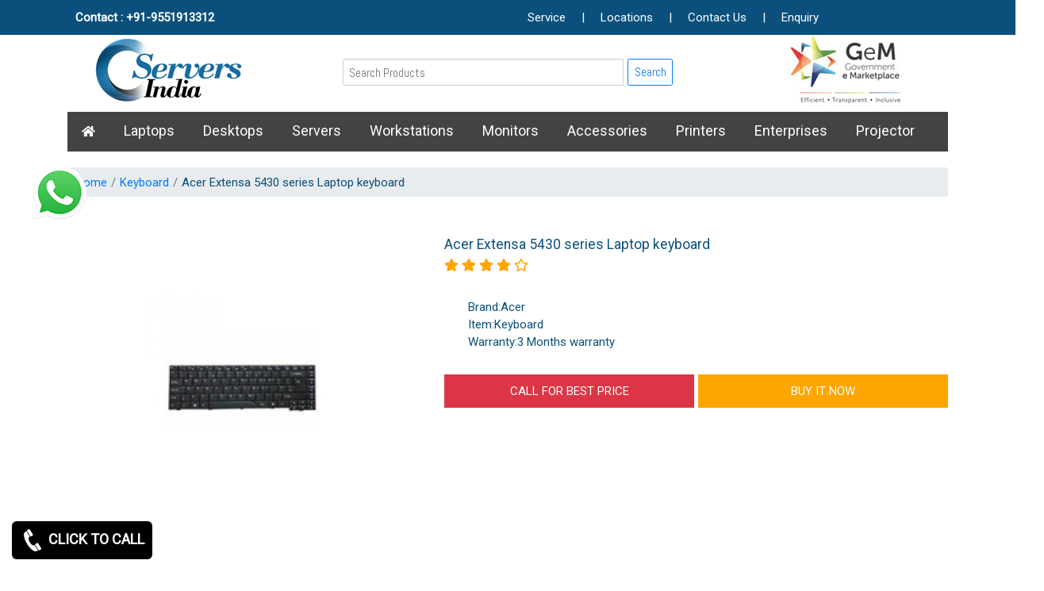

--- FILE ---
content_type: text/html; charset=UTF-8
request_url: https://www.serversindia.co.in/acer-extensa-5430-series-laptop-keyboard-14007.html
body_size: 12692
content:
<!DOCTYPE html>
<html lang="en">
<head>
	<meta charset="UTF-8">
	<meta name="viewport" content="width=device-width, initial-scale=1.0">
	 <link rel="canonical" href="https://www.serversindia.co.in/acer-extensa-5430-series-laptop-keyboard-14007.html" /> 
	<!-- <link rel="canonical" href="https://www.serversindia.co.in/" />  -->
	<meta name="robots" content="index,follow"/>
	<link rel="icon" type="image/x-icon" href="/images/favicon.png">
		
	
	<title>Acer Extensa 5430 series Laptop keyboard  price|Acer Extensa 5430 series Laptop keyboard  hyderabad|Acer Extensa 5430 series Laptop keyboard  specifications|Telangana|Andhra|Vizag|india</title>
	<meta name="description" content="contact 9885129292 - Acer Extensa 5430 series Laptop keyboard  price Hyderabad, Acer Extensa 5430 series Laptop keyboard  datasheet, Acer Extensa 5430 series Laptop keyboard  specs, Acer Extensa 5430 series Laptop keyboard  review, Acer Extensa 5430 series Laptop keyboard  Hyderabad, Acer Extensa 5430 series Laptop keyboard  pricelist, Keyboard dealers in india, Keyboard price in india, Acer Extensa 5430 series Laptop keyboard  price, Acer Extensa 5430 series Laptop keyboard  price telangana, Acer Extensa 5430 series Laptop keyboard  price andhra">
	<meta name="keyword" content="server price, server latest models pricelist, server dealers, server price in hyderabad, server pricelist telangana, server new models pricelist, refurbished server hyderabad, rental server hyderabad, most selling server models pricelist hyderabad, server computer dealers hyderabad, server solutions hyderabad, server dealers andhra pradesh, server dealers vizag, server dealers telangana, server dealers in vijayawada, server dealers in secunderabad, server dealers in warangal, server dealers in nalgonda, server dealers in nizamabad, server dealers in guntur, server dealers in tirupati, server dealers in nellore, server computers dealers hyderabad, server price in hyderabad, server dealers in hyderabad, server models, server dealers-Hp, Dell, Apple, Lenovo, Acer, Asus, Sony in hyderabad, server service center in hyderabad, server price in hyderbad, hp server dealers in hyderabad, dell server dealers in hyderabad, lenovo server dealers in hyderabad, server services in hyderbad, Graphics Card in hyderabad, Nvidia Graphics Card in hyderabad, Colorful Graphics Card in hyderabad, Fortinet Firewall in hyderabad, Western Digital Storage in hyderabad, Monitors price in hyderabad, Hp Laptops price in hyderabad, Dell Laptops price in hyderabad, Ups in hyderabad, Lenovo Thinkcentre Desktop in hyderabad, Thinkpad Edge E490 Laptop in hyderabad, Rdp Thinbook Laptop in hyderabad, Microsoft Surface Pro Laptop in hyderabad, Lenovo Laptops price in hyderabad, Dell Vostro Laptops in hyderabad, Hp Omen Series Laptop in hyderabad, Dell Server Accessories in hyderabad, Dell Server Hard Disk in hyderabad, Dell Server Processor in hyderabad, Dell Server Memory in hyderabad, Dell Server Bezel in hyderabad, Dell Server Storages in hyderabad, Dell Server Software in hyderabad, Dell Server Power Supply in hyderabad, Dell Server Raid Controller in hyderabad, Dell Server Network Interface Card in hyderabad, Dell Server Host Bus Adapter(hba) in hyderabad, Dell Tape Drives in hyderabad, Dell Cooling Fan in hyderabad, Hp Switches in hyderabad, Xerox Multifunction Printers in hyderabad, Hp Storages in hyderabad, Hp Transceiver in hyderabad ">
	<meta name="title" content="server price, server latest models pricelist, server dealers, server price in hyderabad, server pricelist telangana, server new models pricelist, refurbished server hyderabad, rental server hyderabad, most selling server models pricelist hyderabad, server computer dealers hyderabad, server solutions hyderabad, server dealers andhra pradesh, server dealers vizag, server dealers telangana, server dealers in vijayawada, server dealers in secunderabad, server dealers in warangal, server dealers in nalgonda, server dealers in nizamabad, server dealers in guntur, server dealers in tirupati, server dealers in nellore, server computers dealers hyderabad, server price in hyderabad, server dealers in hyderabad, server models, server dealers-Hp, Dell, Apple, Lenovo, Acer, Asus, Sony in hyderabad, server service center in hyderabad, server price in hyderbad, hp server dealers in hyderabad, dell server dealers in hyderabad, lenovo server dealers in hyderabad, server services in hyderbad"/>
	<link rel="stylesheet" type="text/css" href="https://www.serversindia.co.in/bootstrap/css/bootstrap.css" />
    <link rel="stylesheet" type="text/css" href="https://www.serversindia.co.in/css/style.css" />
    <link rel="stylesheet" type="text/css" href="css/form.css" />
	<script src="https://www.serversindia.co.in/js/index.js"></script>
	<link rel="stylesheet" href="https://cdnjs.cloudflare.com/ajax/libs/font-awesome/5.15.1/css/all.min.css">
	<link rel="stylesheet" href="https://maxcdn.bootstrapcdn.com/bootstrap/4.0.0/css/bootstrap.min.css" integrity="sha384-Gn5384xqQ1aoWXA+058RXPxPg6fy4IWvTNh0E263XmFcJlSAwiGgFAW/dAiS6JXm" crossorigin="anonymous">
	<!-- Global site tag (gtag.js) - Google Analytics -->
<script async src="https://www.googletagmanager.com/gtag/js?id=G-RZY26WR600"></script>
<script>
  window.dataLayer = window.dataLayer || [];
  function gtag(){dataLayer.push(arguments);}
  gtag('js', new Date());
  gtag('config', 'G-RZY26WR600');
</script>
</head>
<body>
<script>window.$zoho=window.$zoho || {};$zoho.salesiq=$zoho.salesiq||{ready:function(){}}</script><script id="zsiqscript" src="https://salesiq.zohopublic.in/widget?wc=siq72d68a2d5c073907890c6f18b7c6c03dbd3e8e95a366cc13a20b326b15da41d2" defer></script><header class="page-headers">
			<div class="container-fluid headtop">
				<div class="container page-top">
				<div class="row d-flex align-items-center">
					<div class="col-md-6">
						<p><a href="https://api.whatsapp.com/send?phone=919551913312&text=Welcome to serversindia.co.in">Contact : +91-9551913312 </a></p>
					</div>
					<div class="col-md-6 page-menu-list">
					<li><a href="https://www.serversindia.co.in/laptop-service-center-in-chennai.html">Service</a>
					<ul>
						<li><a href="https://www.serversindia.co.in/cctv-service-chennai.html">CCTV SERVICE</a></li>
					</ul>

					</li><li><a class="text-light">|</a></li>
					<li><a href="https://www.serversindia.co.in/locations.html">Locations</a></li><li><a class="text-light">|</a></li>
					<li><a href="https://www.serversindia.co.in/contact-us.html">Contact Us</a></li><li><a class="text-light">|</a></li>
					<li><a href="https://www.serversindia.co.in/enquiry.html">Enquiry</a></li></div>
						<a class="fixed-cta-whatsapp" href="https://api.whatsapp.com/send?phone=919551913312&text=Welcome to serversindia.co.in"><img src="https://www.serversindia.co.in/images/whatsapp-icon.png" alt="dell server best dealers price in hyderabad" title="hp server dealers in hyderabad"/></a>
					</div>
				</div>
			</div>
				<div class="clear-both"></div>
			
		<div class="container-fluid">
			<div class="row">
				<div class="col-md-4 text-center">
					<a href="/"><img src="https://www.serversindia.co.in/images/servers-logo.png" alt="dell, lenovo, hp laptop dealers in hyderabad, telangana, andhra, vijayawada, secunderabad" title="dell, lenovo, hp laptop best price in Hyderabad, warangal, nalgonda, nizamabad, guntur, tirupati, nellore, vizag, india"></a>
				</div>
				<div class="col-md-4 px-2 search-box-padding text-center">
					<form method="post" action="https://www.serversindia.co.in/category_search.html">
						<div class="input-group">
    						<input type="text" class="form-control" id="search_box" name="search_box" placeholder="Search Products">
  							<button class="btn btn-outline-primary ml-2" type="submit">Search</button>      							
  						</div>
					</form>
				</div>
				<div class="col-md-4 text-center"><img src="https://www.serversindia.co.in/images/gemlogo.webp" alt="dell, hp, lenovo all in one desktop price in hyderabad, telangana, andhra, vijayawada, secunderabad" title="aio desktop dealers in hyderabad, warangal, nalgonda, nizamabad, guntur, tirupati, nellore, vizag, india"></div>
			</div>				
		</div>
	
	</header>
	<div class="clear-both"></div><nav class="page-menu">
		<div class="container-fluid">
			<div class="container">
			<ul class="bg-dark"><div class="page-menu-list">
				<li><a href="/"><i class="fas fa-home"></i></a></li>
			<li><a href="https://www.serversindia.co.in/laptops.html">Laptops</a><ul><li><a href="https://www.serversindia.co.in/hp-laptops.html">Hp Laptops</a><ul><li><a href="https://www.serversindia.co.in/hp-omen-series-laptop.html">HP Omen Series Laptop</a></li><li><a href="https://www.serversindia.co.in/hp-200-series-notebook.html">Hp 200 Series Notebook</a></li><li><a href="https://www.serversindia.co.in/hp-probook-laptop.html">Hp Probook Laptop</a></li><li><a href="https://www.serversindia.co.in/hp-elitebook-laptop.html">Hp Elitebook Laptop</a></li><li><a href="https://www.serversindia.co.in/hp-15-inch-laptop.html">Hp 15 inch Laptop</a></li><li><a href="https://www.serversindia.co.in/hp-gaming-laptop.html">Hp Gaming Laptop</a></li><li><a href="https://www.serversindia.co.in/hp-envy-series-and-ryzen-series.html">HP Envy Series and Ryzen Series</a></li><li><a href="https://www.serversindia.co.in/hp-notebook.html">Hp Notebook</a></li><li><a href="https://www.serversindia.co.in/hp-zbook-laptop.html">Hp ZBook Laptop</a></li></ul></li><li><a href="https://www.serversindia.co.in/dell-laptops.html">Dell Laptops</a><ul><li><a href="https://www.serversindia.co.in/dell-vostro-laptops.html">Dell Vostro Laptops</a></li><li><a href="https://www.serversindia.co.in/dell-xps-laptops.html">Dell XPS Laptops</a></li><li><a href="https://www.serversindia.co.in/dell-latitude-laptops.html">Dell Latitude Laptops</a></li><li><a href="https://www.serversindia.co.in/dell-inspiron-laptops.html">Dell Inspiron Laptops</a></li><li><a href="https://www.serversindia.co.in/dell-gaming-laptop.html">Dell Gaming Laptop</a></li><li><a href="https://www.serversindia.co.in/dell-pro-series-laptop.html">Dell Pro Series Laptop</a></li></ul></li><li><a href="https://www.serversindia.co.in/lenovo-laptops.html">Lenovo Laptops</a><ul><li><a href="https://www.serversindia.co.in/lenovo-thinkpad-laptop.html">Lenovo Thinkpad Laptop</a></li><li><a href="https://www.serversindia.co.in/lenovo-yoga-series-laptop.html">Lenovo Yoga Series Laptop</a></li><li><a href="https://www.serversindia.co.in/lenovo-ideapad-series.html">Lenovo ideapad series</a></li><li><a href="https://www.serversindia.co.in/lenovo-v-series-laptops.html">Lenovo V Series Laptops</a></li><li><a href="https://www.serversindia.co.in/lenovo-legion-laptop.html">Lenovo Legion Laptop</a></li><li><a href="https://www.serversindia.co.in/lenovo-flex-series.html">Lenovo Flex Series</a></li><li><a href="https://www.serversindia.co.in/lenovo-loq-laptop.html">Lenovo LOQ Laptop</a></li><li><a href="https://www.serversindia.co.in/lenovo-thinkbook-laptop.html">Lenovo Thinkbook Laptop</a></li></ul></li><li><a href="https://www.serversindia.co.in/acer-laptops.html">Acer Laptops</a><ul><li><a href="https://www.serversindia.co.in/acer-travelmate-laptop.html">Acer TravelMate Laptop</a></li><li><a href="https://www.serversindia.co.in/acer-chromebook-laptop.html">Acer Chromebook Laptop</a></li><li><a href="https://www.serversindia.co.in/acer-aspire-laptop.html">Acer Aspire Laptop</a></li><li><a href="https://www.serversindia.co.in/acer-travellite-laptop.html">Acer TravelLite Laptop</a></li></ul></li><li><a href="https://www.serversindia.co.in/apple-laptops.html">Apple Laptops</a><ul><li><a href="https://www.serversindia.co.in/apple-macbook-air.html">Apple MacBook Air</a></li><li><a href="https://www.serversindia.co.in/apple-macbook-pro.html">Apple MacBook Pro</a></li></ul></li><li><a href="https://www.serversindia.co.in/asus-laptops.html">Asus Laptops</a><ul><li><a href="https://www.serversindia.co.in/asus-eee-books-and-basic-models.html">Asus Eee Books and Basic Models</a></li><li><a href="https://www.serversindia.co.in/asus-rog-gaming-laptops.html"> ASUS ROG Gaming Laptops</a></li><li><a href="https://www.serversindia.co.in/asus-vivobook-laptop.html">Asus Vivobook Laptop</a></li><li><a href="https://www.serversindia.co.in/asus-expertbook-laptop.html">Asus ExpertBook Laptop</a></li><li><a href="https://www.serversindia.co.in/asus-proart-laptop.html">Asus ProArt Laptop</a></li></ul></li><li><a href="https://www.serversindia.co.in/msi-laptop.html">MSI Laptop</a></li><li><a href="https://www.serversindia.co.in/toshiba-laptop.html">Toshiba Laptop</a></li><li><a href="https://www.serversindia.co.in/samsung-laptops.html">Samsung laptops</a></li><li><a href="https://www.serversindia.co.in/dynabook-laptop.html">Dynabook Laptop</a></li><li><a href="https://www.serversindia.co.in/razer-laptop.html">Razer Laptop</a></li><li><a href="https://www.serversindia.co.in/fujitsu-laptop.html">Fujitsu Laptop</a></li><li><a href="https://www.serversindia.co.in/lg-laptop.html">LG Laptop</a></li><li><a href="https://www.serversindia.co.in/gigabyte-laptop.html">Gigabyte Laptop</a></li></ul></li><li><a href="https://www.serversindia.co.in/desktops.html">Desktops</a><ul><li><a href="https://www.serversindia.co.in/dell-desktops.html">Dell Desktops</a><ul><li><a href="https://www.serversindia.co.in/dell-optiplex-desktop.html">Dell Optiplex Desktop</a></li><li><a href="https://www.serversindia.co.in/dell-vostro-desktop.html">Dell Vostro Desktop</a></li><li><a href="https://www.serversindia.co.in/dell-alienware-desktop.html">Dell Alienware Desktop</a></li></ul></li><li><a href="https://www.serversindia.co.in/lenovo-desktops.html">Lenovo Desktops</a><ul><li><a href="https://www.serversindia.co.in/lenovo-thinkcentre-desktop.html">Lenovo Thinkcentre Desktop</a></li><li><a href="https://www.serversindia.co.in/lenovo-tower-desktop.html">Lenovo Tower Desktop</a></li><li><a href="https://www.serversindia.co.in/lenovo-ideacentre-desktop.html">Lenovo Ideacentre Desktop</a></li></ul></li><li><a href="https://www.serversindia.co.in/acer-desktops.html">Acer Desktops</a><ul><li><a href="https://www.serversindia.co.in/acer-veriton-series.html">Acer Veriton Series</a></li></ul></li><li><a href="https://www.serversindia.co.in/hp-desktops.html">Hp Desktops</a><ul><li><a href="https://www.serversindia.co.in/hp-all-in-one-desktop.html">Hp All in One Desktop</a></li><li><a href="https://www.serversindia.co.in/hp-business-desktop.html">Hp Business Desktop</a></li><li><a href="https://www.serversindia.co.in/hp-pro-desktop.html">Hp Pro Desktop</a></li><li><a href="https://www.serversindia.co.in/hp-gaming-desktop.html">Hp Gaming Desktop</a></li></ul></li><li><a href="https://www.serversindia.co.in/asus-desktops.html">Asus Desktops</a><ul><li><a href="https://www.serversindia.co.in/asus-tower-desktop.html">Asus Tower Desktop</a></li><li><a href="https://www.serversindia.co.in/asus-all-in-one-desktop.html">Asus All in One Desktop</a></li></ul></li><li><a href="https://www.serversindia.co.in/apple-desktops.html">Apple Desktops</a><ul><li><a href="https://www.serversindia.co.in/apple-imac.html">Apple IMac</a></li><li><a href="https://www.serversindia.co.in/apple-mac-mini.html">Apple Mac Mini</a></li><li><a href="https://www.serversindia.co.in/apple-mac-studio.html">Apple Mac Studio</a></li></ul></li><li><a href="https://www.serversindia.co.in/posiflex-pos-terminal.html">Posiflex POS Terminal</a></li><li><a href="https://www.serversindia.co.in/mini-pc-desktop.html">Mini PC Desktop</a></li><li><a href="https://www.serversindia.co.in/msi-desktop.html">MSI Desktop</a></li><li><a href="https://www.serversindia.co.in/velocity-micro-desktop.html">Velocity Micro Desktop</a></li><li><a href="https://www.serversindia.co.in/gigabyte-desktop.html">Gigabyte Desktop</a></li></ul></li><li><a href="https://www.serversindia.co.in/servers.html">Servers</a><ul><li><a href="https://www.serversindia.co.in/dell-servers.html">Dell Servers</a><ul><li><a href="https://www.serversindia.co.in/dell-tower-servers.html">Dell Tower Servers</a></li><li><a href="https://www.serversindia.co.in/dell-rack-servers.html">Dell Rack Servers</a></li><li><a href="https://www.serversindia.co.in/dell-rugged-servers.html">Dell Rugged Servers</a></li><li><a href="https://www.serversindia.co.in/dell-speciality-servers.html">Dell Speciality Servers</a></li><li><a href="https://www.serversindia.co.in/dell-modular-infrastructure.html">Dell Modular Infrastructure</a></li></ul></li><li><a href="https://www.serversindia.co.in/hp-servers.html">Hp Servers</a><ul><li><a href="https://www.serversindia.co.in/hp-tower-servers.html">Hp Tower Servers</a></li><li><a href="https://www.serversindia.co.in/hp-rack-servers.html">Hp Rack Servers</a></li><li><a href="https://www.serversindia.co.in/hp-raid-controller.html">Hp Raid Controller</a></li><li><a href="https://www.serversindia.co.in/hp-blade-servers.html">HP Blade Servers</a></li></ul></li><li><a href="https://www.serversindia.co.in/lenovo-servers.html">Lenovo Servers</a><ul><li><a href="https://www.serversindia.co.in/lenovo-tower-servers.html">Lenovo Tower Servers</a></li><li><a href="https://www.serversindia.co.in/lenovo-rack-servers.html">Lenovo Rack Servers</a></li><li><a href="https://www.serversindia.co.in/lenovo-high-density-server.html">Lenovo High Density Server</a></li><li><a href="https://www.serversindia.co.in/lenovo-mission-critical-server.html">Lenovo Mission Critical Server</a></li><li><a href="https://www.serversindia.co.in/ibm-power-system.html">IBM Power System</a></li><li><a href="https://www.serversindia.co.in/lenovo-edge-server.html">Lenovo Edge Server</a></li></ul></li><li><a href="https://www.serversindia.co.in/acer-server.html">Acer server</a><ul><li><a href="https://www.serversindia.co.in/acer-tower-server.html">Acer Tower Server</a></li><li><a href="https://www.serversindia.co.in/acer-rack-server.html">Acer Rack Server</a></li></ul></li><li><a href="https://www.serversindia.co.in/mrs-rack-server.html">MRS Rack Server</a><ul><li><a href="https://www.serversindia.co.in/mrs-wall-mount-server.html">MRS Wall mount server</a></li></ul></li><li><a href="https://www.serversindia.co.in/cisco-server.html">Cisco Server</a><ul><li><a href="https://www.serversindia.co.in/cisco-rack-server.html">Cisco Rack Server</a></li></ul></li><li><a href="https://www.serversindia.co.in/cloud-server.html">Cloud Server</a><ul><li><a href="https://www.serversindia.co.in/vcloudpoint-client.html">VCloudpoint client</a></li></ul></li><li><a href="https://www.serversindia.co.in/cloud-software-solution.html">cloud software solution</a><ul><li><a href="https://www.serversindia.co.in/microsoft-cloud-software.html">Microsoft cloud software</a></li></ul></li><li><a href="https://www.serversindia.co.in/sun-server.html">Sun Server</a></li><li><a href="https://www.serversindia.co.in/solutions.html">Solutions</a><ul><li><a href="https://www.serversindia.co.in/dell-solutions.html">Dell Solutions</a></li></ul></li><li><a href="https://www.serversindia.co.in/aadona-server.html">Aadona Server</a></li><li><a href="https://www.serversindia.co.in/fujitsu-server.html">Fujitsu Server</a><ul><li><a href="https://www.serversindia.co.in/fujitsu-rack-server.html">Fujitsu Rack Server</a></li><li><a href="https://www.serversindia.co.in/fujitsu-tower-server.html">Fujitsu Tower Server</a></li></ul></li><li><a href="https://www.serversindia.co.in/supermicro-server.html">Supermicro Server</a></li></ul></li><li><a href="https://www.serversindia.co.in/workstations.html">Workstations</a><ul><li><a href="https://www.serversindia.co.in/lenovo-workstations.html">Lenovo Workstations</a><ul><li><a href="https://www.serversindia.co.in/lenovo-tower-workstation.html">Lenovo Tower Workstation</a></li><li><a href="https://www.serversindia.co.in/lenovo-mobile-workstation.html">Lenovo Mobile Workstation</a></li></ul></li><li><a href="https://www.serversindia.co.in/dell-workstations.html">Dell Workstations</a><ul><li><a href="https://www.serversindia.co.in/dell-precision-mobile-workstation.html">Dell Precision Mobile Workstation</a></li><li><a href="https://www.serversindia.co.in/dell-precision-tower-workstation.html">Dell Precision Tower Workstation</a></li><li><a href="https://www.serversindia.co.in/dell-precision-rack-workstation.html">Dell Precision Rack Workstation</a></li></ul></li><li><a href="https://www.serversindia.co.in/hp-workstations.html">Hp Workstations</a><ul><li><a href="https://www.serversindia.co.in/hp-tower-workstations.html">Hp Tower Workstations</a></li><li><a href="https://www.serversindia.co.in/hp-mobile-workstations.html">Hp Mobile Workstations</a></li></ul></li><li><a href="https://www.serversindia.co.in/voltriq-workstation.html">Voltriq Workstation</a></li><li><a href="https://www.serversindia.co.in/ergotron-workstation.html">Ergotron Workstation</a><ul><li><a href="https://www.serversindia.co.in/ergotron-workfit-workstation.html">Ergotron workfit Workstation</a></li></ul></li><li><a href="https://www.serversindia.co.in/acer-workstation.html">Acer Workstation</a></li><li><a href="https://www.serversindia.co.in/aadona-workstation.html">Aadona Workstation</a></li><li><a href="https://www.serversindia.co.in/supermicro-workstation.html">Supermicro Workstation</a></li><li><a href="https://www.serversindia.co.in/boxx-workstation.html">Boxx Workstation</a></li><li><a href="https://www.serversindia.co.in/asus-workstation.html">Asus Workstation</a></li><li><a href="https://www.serversindia.co.in/puget-workstation.html">Puget Workstation</a></li></ul></li><li><a href="https://www.serversindia.co.in/monitors.html">Monitors</a><ul><li><a href="https://www.serversindia.co.in/lg-monitors.html">LG Monitors</a></li><li><a href="https://www.serversindia.co.in/gigabyte-monitor.html">Gigabyte Monitor</a></li><li><a href="https://www.serversindia.co.in/lapcare-monitor.html">Lapcare Monitor</a></li><li><a href="https://www.serversindia.co.in/sharp-monitor.html">Sharp Monitor</a></li><li><a href="https://www.serversindia.co.in/iball-monitor.html">iBall Monitor</a></li><li><a href="https://www.serversindia.co.in/frontech-monitor.html">Frontech Monitor</a></li><li><a href="https://www.serversindia.co.in/msi-monitor.html">MSI Monitor</a></li><li><a href="https://www.serversindia.co.in/sony-commercial-lfd-monitor.html">Sony Commercial LFD Monitor</a></li><li><a href="https://www.serversindia.co.in/viewsonic-monitor.html">Viewsonic Monitor</a></li><li><a href="https://www.serversindia.co.in/lenovo-monitor.html">lenovo Monitor</a></li><li><a href="https://www.serversindia.co.in/benq-monitor.html">Benq Monitor</a></li><li><a href="https://www.serversindia.co.in/aoc-monitors.html">AOC Monitors</a></li><li><a href="https://www.serversindia.co.in/dell-monitors.html">Dell Monitors</a><ul><li><a href="https://www.serversindia.co.in/dell-professional-monitors.html">Dell Professional monitors</a></li></ul></li><li><a href="https://www.serversindia.co.in/asus-monitor.html">Asus Monitor</a></li><li><a href="https://www.serversindia.co.in/apple-tv.html">Apple Tv</a></li><li><a href="https://www.serversindia.co.in/lg-commercial-lfd-monitor.html">LG Commercial LFD Monitor</a></li><li><a href="https://www.serversindia.co.in/panasonic-lfd-monitor.html">Panasonic LFD Monitor</a></li><li><a href="https://www.serversindia.co.in/g-sync-compatible-monitors.html">G Sync Compatible Monitors</a></li><li><a href="https://www.serversindia.co.in/zebronics-monitor.html">zebronics monitor</a></li><li><a href="https://www.serversindia.co.in/acer-monitor.html">Acer Monitor</a></li><li><a href="https://www.serversindia.co.in/philips-monitor.html">Philips Monitor</a></li><li><a href="https://www.serversindia.co.in/samsung-monitor.html">Samsung Monitor</a></li><li><a href="https://www.serversindia.co.in/hp-monitors.html">HP Monitors</a></li></ul></li><li><a href="https://www.serversindia.co.in/accessories.html">Accessories</a><ul><li><a href="https://www.serversindia.co.in/apple-accessories.html">Apple Accessories</a><ul><li><a href="https://www.serversindia.co.in/apple-adapters.html">Apple Adapters</a></li><li><a href="https://www.serversindia.co.in/apple-battery.html">Apple battery</a></li><li><a href="https://www.serversindia.co.in/apple-software.html">Apple Software</a></li><li><a href="https://www.serversindia.co.in/apple-keyboard.html">Apple Keyboard</a></li><li><a href="https://www.serversindia.co.in/apple-fan.html">Apple Fan</a></li><li><a href="https://www.serversindia.co.in/apple-bottom-panel.html">Apple Bottom Panel</a></li><li><a href="https://www.serversindia.co.in/apple-cables.html">Apple Cables</a></li><li><a href="https://www.serversindia.co.in/apple-motherboard.html">Apple Motherboard</a></li><li><a href="https://www.serversindia.co.in/apple-macbook-screws.html">Apple Macbook Screws</a></li><li><a href="https://www.serversindia.co.in/apple-speaker.html">Apple Speaker</a></li><li><a href="https://www.serversindia.co.in/apple-hinges.html">Apple Hinges</a></li><li><a href="https://www.serversindia.co.in/apple-laptop-screen.html">Apple Laptop Screen</a></li></ul></li><li><a href="https://www.serversindia.co.in/d-link-accessories.html">D link Accessories</a><ul><li><a href="https://www.serversindia.co.in/d-link-fully-manage-switch.html">D link fully manage switch</a></li><li><a href="https://www.serversindia.co.in/d-link-unmanaged-switches.html">D link Unmanaged Switches</a></li><li><a href="https://www.serversindia.co.in/d-link-others.html">D link Others</a></li><li><a href="https://www.serversindia.co.in/d-link-cable-boxes.html">D link Cable Boxes</a></li><li><a href="https://www.serversindia.co.in/d-link-patch-cords.html">D link Patch Cords</a></li><li><a href="https://www.serversindia.co.in/d-link-io-keystone.html">D link IO Keystone</a></li><li><a href="https://www.serversindia.co.in/d-link-racks.html">D link Racks</a></li><li><a href="https://www.serversindia.co.in/d-link-fiber-adapters.html">D link Fiber Adapters</a></li><li><a href="https://www.serversindia.co.in/d-link-fiber-patch-cords.html">D link Fiber Patch Cords</a></li><li><a href="https://www.serversindia.co.in/d-link-liu.html">D link LIU</a></li><li><a href="https://www.serversindia.co.in/d-link-smart-manage-switch.html">D link smart manage switch</a></li><li><a href="https://www.serversindia.co.in/d-link-camera.html">D Link Camera</a></li><li><a href="https://www.serversindia.co.in/d-link-video-recorder.html">D Link Video Recorder</a></li><li><a href="https://www.serversindia.co.in/d-link--channel.html">D Link  Channel</a></li></ul></li><li><a href="https://www.serversindia.co.in/hp-accessories.html">Hp Accessories</a><ul><li><a href="https://www.serversindia.co.in/hp-adapter.html">Hp Adapter</a></li><li><a href="https://www.serversindia.co.in/hp-battery.html">Hp battery</a></li><li><a href="https://www.serversindia.co.in/hp-keyboard-and-mouse.html">Hp Keyboard and Mouse</a></li><li><a href="https://www.serversindia.co.in/hp-server-processor.html">Hp server processor</a></li><li><a href="https://www.serversindia.co.in/hp-networking.html">Hp Networking</a></li><li><a href="https://www.serversindia.co.in/hp-risers-card.html">Hp Risers Card</a></li><li><a href="https://www.serversindia.co.in/hp-server-ram.html">Hp Server Ram</a></li><li><a href="https://www.serversindia.co.in/hp-bag.html">Hp Bag</a></li><li><a href="https://www.serversindia.co.in/hp-desktop-ram.html">Hp Desktop Ram</a></li><li><a href="https://www.serversindia.co.in/optical-drives.html">Optical Drives</a></li><li><a href="https://www.serversindia.co.in/hp-tape-cartridge.html">HP Tape Cartridge</a></li><li><a href="https://www.serversindia.co.in/hp-server-motherboards.html">HP Server Motherboards</a></li><li><a href="https://www.serversindia.co.in/hp-server-power-supply.html">HP Server Power Supply</a></li><li><a href="https://www.serversindia.co.in/hp-laptop-ram.html">Hp Laptop Ram</a></li></ul></li><li><a href="https://www.serversindia.co.in/dell-accessories.html">Dell Accessories</a><ul><li><a href="https://www.serversindia.co.in/dell-server-accessories.html">Dell Server Accessories</a></li><li><a href="https://www.serversindia.co.in/dell-cooling-fan.html">Dell Cooling Fan</a></li><li><a href="https://www.serversindia.co.in/dell-adapter.html">Dell Adapter</a></li><li><a href="https://www.serversindia.co.in/dell-battery.html">Dell Battery</a></li><li><a href="https://www.serversindia.co.in/dell-hinges.html">Dell Hinges</a></li><li><a href="https://www.serversindia.co.in/dell-laptop-hings.html">Dell laptop hings</a></li><li><a href="https://www.serversindia.co.in/dell-touchpad-panel.html">Dell Touchpad Panel</a></li><li><a href="https://www.serversindia.co.in/dell-screen.html">Dell Screen</a></li><li><a href="https://www.serversindia.co.in/dell-monitor.html">Dell monitor</a></li><li><a href="https://www.serversindia.co.in/dell-mother-board.html">Dell Mother board</a></li><li><a href="https://www.serversindia.co.in/dell-speaker.html">Dell Speaker</a></li><li><a href="https://www.serversindia.co.in/dell-display-cable.html">Dell Display Cable</a></li><li><a href="https://www.serversindia.co.in/dell-smps.html">Dell SMPS</a></li><li><a href="https://www.serversindia.co.in/dell-top-panel.html">Dell Top Panel</a></li></ul></li><li><a href="https://www.serversindia.co.in/lenovo-accessories.html">Lenovo Accessories</a><ul><li><a href="https://www.serversindia.co.in/lenovo-battery.html">Lenovo Battery</a></li><li><a href="https://www.serversindia.co.in/lenovo-adapter.html">Lenovo Adapter</a></li><li><a href="https://www.serversindia.co.in/lenovo-server-ethernet-interface-card.html">Lenovo Server Ethernet Interface Card</a></li><li><a href="https://www.serversindia.co.in/lenovo-server-controllers.html">Lenovo Server Controllers</a></li><li><a href="https://www.serversindia.co.in/lenovo-server-processor.html">lenovo server processor</a></li><li><a href="https://www.serversindia.co.in/lenovo-server-memory.html">Lenovo Server Memory</a></li><li><a href="https://www.serversindia.co.in/lenovo-motherboard.html">Lenovo Motherboard</a></li><li><a href="https://www.serversindia.co.in/lenovo-top-panel.html">Lenovo Top Panel</a></li><li><a href="https://www.serversindia.co.in/lenovo-panel.html">Lenovo Panel</a></li><li><a href="https://www.serversindia.co.in/lenovo-display-cable.html">Lenovo Display Cable</a></li><li><a href="https://www.serversindia.co.in/lenovo-docking-station.html">Lenovo Docking station</a></li><li><a href="https://www.serversindia.co.in/lenovo-fan.html">Lenovo Fan</a></li><li><a href="https://www.serversindia.co.in/lenovo-hinges.html">Lenovo Hinges</a></li><li><a href="https://www.serversindia.co.in/lenovo-screen.html">Lenovo Screen</a></li><li><a href="https://www.serversindia.co.in/lenovo-bottom-panel.html">Lenovo Bottom Panel</a></li><li><a href="https://www.serversindia.co.in/lenovo-speaker.html">Lenovo Speaker</a></li><li><a href="https://www.serversindia.co.in/lenovo-power-supply.html">Lenovo Power Supply</a></li><li><a href="https://www.serversindia.co.in/lenovo-keyboard-and-mouse.html">Lenovo Keyboard and Mouse</a></li><li><a href="https://www.serversindia.co.in/lenovo-hard-drive.html">Lenovo Hard Drive</a></li><li><a href="https://www.serversindia.co.in/lenovo-powerbank.html">Lenovo PowerBank</a></li></ul></li><li><a href="https://www.serversindia.co.in/samsung-accessories.html">Samsung Accessories</a><ul><li><a href="https://www.serversindia.co.in/samsung-adapter.html">Samsung adapter</a></li><li><a href="https://www.serversindia.co.in/samsung-battery.html">Samsung battery</a></li><li><a href="https://www.serversindia.co.in/samsung-cooling-fan.html">Samsung Cooling Fan</a></li><li><a href="https://www.serversindia.co.in/samsung-cable.html">Samsung Cable</a></li><li><a href="https://www.serversindia.co.in/samsung-touchpad-panel.html">Samsung Touchpad Panel</a></li><li><a href="https://www.serversindia.co.in/printer-accessories.html">Printer Accessories</a></li><li><a href="https://www.serversindia.co.in/samsung-hinges.html">Samsung Hinges</a></li><li><a href="https://www.serversindia.co.in/samsung-motherboard.html">Samsung Motherboard</a></li><li><a href="https://www.serversindia.co.in/samsung-keyboard.html">Samsung Keyboard</a></li><li><a href="https://www.serversindia.co.in/samsung-speaker.html">Samsung Speaker</a></li></ul></li><li><a href="https://www.serversindia.co.in/acer-accessories.html">Acer Accessories</a><ul><li><a href="https://www.serversindia.co.in/acer-adapter.html">Acer adapter</a></li><li><a href="https://www.serversindia.co.in/acer-battery.html">Acer battery</a></li><li><a href="https://www.serversindia.co.in/acer-display-cables.html">Acer Display cables</a></li><li><a href="https://www.serversindia.co.in/acer-hinges.html">Acer Hinges</a></li><li><a href="https://www.serversindia.co.in/acer-motherboard.html">Acer Motherboard</a></li><li><a href="https://www.serversindia.co.in/acer-speaker.html">Acer Speaker</a></li><li><a href="https://www.serversindia.co.in/acer-touchpad-panel.html">Acer Touchpad Panel</a></li><li><a href="https://www.serversindia.co.in/acer-inverter.html">Acer Inverter</a></li><li><a href="https://www.serversindia.co.in/keyboard.html">Keyboard</a></li><li><a href="https://www.serversindia.co.in/acer-cooling-fan.html">Acer Cooling Fan</a></li></ul></li><li><a href="https://www.serversindia.co.in/ergotron-accessories.html">Ergotron Accessories</a><ul><li><a href="https://www.serversindia.co.in/ergotron-mount-and-stands.html">Ergotron mount and stands</a></li></ul></li><li><a href="https://www.serversindia.co.in/jbl-accessories.html">JBL Accessories</a><ul><li><a href="https://www.serversindia.co.in/jbl-smart-audio.html">JBL Smart Audio</a></li><li><a href="https://www.serversindia.co.in/jbl-home-theter.html">JBL Home Theter</a></li><li><a href="https://www.serversindia.co.in/jbl-harman-kardon.html">JBL HARMAN KARDON</a></li><li><a href="https://www.serversindia.co.in/jbl-headphones.html">JBL Headphones</a></li></ul></li><li><a href="https://www.serversindia.co.in/asus-accessories.html">Asus Accessories</a><ul><li><a href="https://www.serversindia.co.in/asus-battery.html">Asus Battery</a></li><li><a href="https://www.serversindia.co.in/asus-adapter.html">Asus Adapter</a></li><li><a href="https://www.serversindia.co.in/asus-keyboard.html">Asus Keyboard</a></li><li><a href="https://www.serversindia.co.in/asus-mouse.html">Asus Mouse</a></li><li><a href="https://www.serversindia.co.in/asus-motherboard.html">Asus Motherboard</a></li></ul></li><li><a href="https://www.serversindia.co.in/microsoft-accessories.html">Microsoft Accessories</a><ul><li><a href="https://www.serversindia.co.in/microsoft-adapter.html">Microsoft Adapter</a></li><li><a href="https://www.serversindia.co.in/microsoft-surface.html">Microsoft Surface</a></li></ul></li><li><a href="https://www.serversindia.co.in/lexar-accessories.html">Lexar Accessories</a><ul><li><a href="https://www.serversindia.co.in/lexar-usb-flash-drive.html">Lexar USB Flash Drive</a></li><li><a href="https://www.serversindia.co.in/lexar-professional-memory-card.html">Lexar Professional memory card</a></li></ul></li><li><a href="https://www.serversindia.co.in/zebronics-accessories.html">Zebronics Accessories</a><ul><li><a href="https://www.serversindia.co.in/zebronics-power-supply.html">Zebronics Power supply</a></li><li><a href="https://www.serversindia.co.in/zebronics-motherboard.html">zebronics motherboard</a></li><li><a href="https://www.serversindia.co.in/zebronics-headset.html">zebronics headset</a></li><li><a href="https://www.serversindia.co.in/zebronics-speaker.html">Zebronics Speaker</a></li><li><a href="https://www.serversindia.co.in/zebronics-keyboard-and-mouse.html">Zebronics Keyboard and Mouse</a></li><li><a href="https://www.serversindia.co.in/zebronics-cabinet.html">Zebronics Cabinet</a></li></ul></li><li><a href="https://www.serversindia.co.in/sony-accessories.html">Sony Accessories</a><ul><li><a href="https://www.serversindia.co.in/sony-battery.html">Sony battery</a></li><li><a href="https://www.serversindia.co.in/sony-adapter.html">Sony adapter</a></li></ul></li><li><a href="https://www.serversindia.co.in/toshiba-accessories.html">Toshiba Accessories</a><ul><li><a href="https://www.serversindia.co.in/toshiba-battery.html">Toshiba battery</a></li><li><a href="https://www.serversindia.co.in/toshiba-adapter.html">Toshiba adapter</a></li><li><a href="https://www.serversindia.co.in/toshiba-display-cable.html">Toshiba Display Cable</a></li></ul></li><li><a href="https://www.serversindia.co.in/printer-accessories.html">Printer Accessories</a></li><li><a href="https://www.serversindia.co.in/ups.html">UPS</a><ul><li><a href="https://www.serversindia.co.in/apc-ups.html">APC UPS</a></li><li><a href="https://www.serversindia.co.in/numeric-ups.html">Numeric UPS</a></li><li><a href="https://www.serversindia.co.in/other-ups.html">Other UPS</a></li></ul></li><li><a href="https://www.serversindia.co.in/post-rack.html">Post Rack</a><ul><li><a href="https://www.serversindia.co.in/middle-atlantic-frame-rack.html">Middle Atlantic Frame Rack</a></li></ul></li><li><a href="https://www.serversindia.co.in/thermal-image-camera.html">Thermal Image Camera</a><ul><li><a href="https://www.serversindia.co.in/cp-plus-thermal-image-camera.html">CP PLUS THERMAL IMAGE CAMERA</a></li></ul></li><li><a href="https://www.serversindia.co.in/mi-display.html">Mi Display</a></li><li><a href="https://www.serversindia.co.in/webcamera.html">WebCamera </a></li><li><a href="https://www.serversindia.co.in/logitech-accessories.html">Logitech Accessories</a><ul><li><a href="https://www.serversindia.co.in/logitech-mouse.html">Logitech Mouse</a></li><li><a href="https://www.serversindia.co.in/logitech-remote.html">Logitech Remote</a></li></ul></li><li><a href="https://www.serversindia.co.in/network-cable.html">Network Cable</a></li><li><a href="https://www.serversindia.co.in/intel-processor.html">Intel Processor</a></li><li><a href="https://www.serversindia.co.in/silverstone-accessories.html">Silverstone Accessories</a></li><li><a href="https://www.serversindia.co.in/aadona-accessories.html">Aadona Accessories</a></li></ul></li><li><a href="https://www.serversindia.co.in/printers.html">Printers</a><ul><li><a href="https://www.serversindia.co.in/hp-printers.html">Hp Printers</a><ul><li><a href="https://www.serversindia.co.in/hp-deskjet-printer.html">Hp Deskjet Printer</a></li><li><a href="https://www.serversindia.co.in/hp-officejet-printers.html">Hp Officejet Printers</a></li><li><a href="https://www.serversindia.co.in/hp-laserjet-printers.html">Hp Laserjet Printers</a></li><li><a href="https://www.serversindia.co.in/hp-plotter.html">hp Plotter</a></li><li><a href="https://www.serversindia.co.in/hp-aio-printer.html">Hp AIO Printer</a></li><li><a href="https://www.serversindia.co.in/hp-copier-machines.html">HP Copier Machines</a></li><li><a href="https://www.serversindia.co.in/hp-latex-printer.html">HP Latex Printer</a></li></ul></li><li><a href="https://www.serversindia.co.in/samsung-printers.html">Samsung Printers</a></li><li><a href="https://www.serversindia.co.in/epson-printer-and-scannar.html">Epson printer and scannar</a><ul><li><a href="https://www.serversindia.co.in/epson-plotter.html">Epson Plotter</a></li></ul></li><li><a href="https://www.serversindia.co.in/canon-printers.html">Canon printers</a><ul><li><a href="https://www.serversindia.co.in/canon-copier-machines.html">Canon Copier Machines</a></li></ul></li><li><a href="https://www.serversindia.co.in/brother-printers.html">Brother Printers</a><ul><li><a href="https://www.serversindia.co.in/brother-inkjet-aio-and-mono-printer.html">Brother Inkjet Aio and Mono printer</a></li><li><a href="https://www.serversindia.co.in/brother-laserjet-aio-and-mono-printers.html">Brother Laserjet Aio and Mono printers</a></li></ul></li><li><a href="https://www.serversindia.co.in/xerox-multifunction-printers.html">Xerox Multifunction printers</a><ul><li><a href="https://www.serversindia.co.in/xerox-monochrome-laser-printer.html">Xerox Monochrome Laser Printer</a></li></ul></li><li><a href="https://www.serversindia.co.in/plotter.html">Plotter</a><ul><li><a href="https://www.serversindia.co.in/mimaki-plotter.html">Mimaki Plotter</a></li><li><a href="https://www.serversindia.co.in/graphtec-plotter.html">Graphtec Plotter</a></li><li><a href="https://www.serversindia.co.in/gcc-plotter.html">GCC Plotter</a></li><li><a href="https://www.serversindia.co.in/mutoh-plotter.html">Mutoh Plotter</a></li></ul></li><li><a href="https://www.serversindia.co.in/other-printer.html">Other Printer</a></li><li><a href="https://www.serversindia.co.in/laminator.html">Laminator</a></li><li><a href="https://www.serversindia.co.in/scanner.html">Scanner</a><ul><li><a href="https://www.serversindia.co.in/hp-scanner.html">Hp Scanner</a></li><li><a href="https://www.serversindia.co.in/brother-scanner.html">Brother Scanner</a></li><li><a href="https://www.serversindia.co.in/canon-scanner.html">Canon Scanner</a></li><li><a href="https://www.serversindia.co.in/kodak-scanner.html">Kodak Scanner</a></li><li><a href="https://www.serversindia.co.in/honeywell-scanner.html">Honeywell Scanner</a></li><li><a href="https://www.serversindia.co.in/other-scanner.html">Other Scanner</a></li></ul></li><li><a href="https://www.serversindia.co.in/sunmi-printers.html">Sunmi Printers</a></li><li><a href="https://www.serversindia.co.in/kyocera-printers.html">Kyocera Printers</a></li><li><a href="https://www.serversindia.co.in/zebra-printers.html">Zebra Printers</a></li><li><a href="https://www.serversindia.co.in/tvs-printers.html">TVS Printers</a></li><li><a href="https://www.serversindia.co.in/dell-printers.html">Dell Printers</a></li><li><a href="https://www.serversindia.co.in/ricoh-printers.html">Ricoh Printers</a></li><li><a href="https://www.serversindia.co.in/pantum-printer.html">Pantum Printer</a></li></ul></li><li><a href="https://www.serversindia.co.in/enterprises.html">Enterprises</a><ul><li><a href="https://www.serversindia.co.in/hard-disk.html">Hard Disk</a><ul><li><a href="https://www.serversindia.co.in/dell-server-hard-disk.html">Dell Server Hard Disk</a></li><li><a href="https://www.serversindia.co.in/lenovo-server-harddisk.html">Lenovo server harddisk</a></li><li><a href="https://www.serversindia.co.in/hp-server-ssd-hard-disk.html">Hp Server SSD Hard Disk</a></li><li><a href="https://www.serversindia.co.in/hp-server-hard-disk.html">Hp Server Hard Disk</a></li><li><a href="https://www.serversindia.co.in/western-digital-hdd.html">Western Digital HDD</a></li><li><a href="https://www.serversindia.co.in/lexar-ssd-hard-disk.html">Lexar SSD Hard Disk</a></li><li><a href="https://www.serversindia.co.in/lacie-hard-disk-drive.html">Lacie Hard Disk Drive</a></li><li><a href="https://www.serversindia.co.in/toshiba-hard-disk.html">Toshiba Hard Disk</a></li><li><a href="https://www.serversindia.co.in/sun-server-hard-disk.html">Sun Server Hard Disk</a></li><li><a href="https://www.serversindia.co.in/emc-hard-disk.html">EMC Hard Disk</a></li><li><a href="https://www.serversindia.co.in/netapp-hard-disk.html">Netapp Hard Disk</a></li><li><a href="https://www.serversindia.co.in/other-hard-disk.html">Other Hard Disk</a></li><li><a href="https://www.serversindia.co.in/crucial-ssd-hard-disk.html">Crucial SSD Hard Disk</a></li><li><a href="https://www.serversindia.co.in/western-digital-external-hard-disk.html">Western Digital External Hard Disk</a></li><li><a href="https://www.serversindia.co.in/synology-hard-disk.html">Synology Hard Disk</a></li></ul></li><li><a href="https://www.serversindia.co.in/graphics-cards.html">Graphics Cards</a><ul><li><a href="https://www.serversindia.co.in/nvidia-graphics-card.html">NVIDIA Graphics Card</a></li><li><a href="https://www.serversindia.co.in/colorful-graphics-card.html">Colorful Graphics Card</a></li><li><a href="https://www.serversindia.co.in/nvidia-geforce-graphics-cards.html">NVIDIA GeForce Graphics Cards</a></li><li><a href="https://www.serversindia.co.in/asus-graphics-card.html">Asus Graphics Card</a></li><li><a href="https://www.serversindia.co.in/msi-graphics-card.html">MSI Graphics Card</a></li><li><a href="https://www.serversindia.co.in/zotac-graphics-card.html">Zotac Graphics Card</a></li><li><a href="https://www.serversindia.co.in/other-graphics-card.html">Other Graphics Card</a></li></ul></li><li><a href="https://www.serversindia.co.in/storages.html">Storages</a><ul><li><a href="https://www.serversindia.co.in/western-digital-storage.html">Western Digital storage</a></li><li><a href="https://www.serversindia.co.in/dell-server-storages.html">Dell Server Storages</a></li><li><a href="https://www.serversindia.co.in/hp-storages.html">Hp Storages</a></li><li><a href="https://www.serversindia.co.in/lacie-storage.html">LaCie Storage</a></li><li><a href="https://www.serversindia.co.in/lenovo-storage.html">Lenovo Storage</a></li><li><a href="https://www.serversindia.co.in/qnap-storages.html">QNAP Storages</a></li><li><a href="https://www.serversindia.co.in/netgear-storages.html">NETGEAR Storages</a></li><li><a href="https://www.serversindia.co.in/asus-storage.html">Asus storage</a></li><li><a href="https://www.serversindia.co.in/dell-storage.html">Dell Storage</a></li><li><a href="https://www.serversindia.co.in/stardom-storage.html">STARDOM STORAGE</a></li><li><a href="https://www.serversindia.co.in/cloud-storage.html">Cloud Storage</a></li><li><a href="https://www.serversindia.co.in/synology-storage.html">Synology Storage</a></li><li><a href="https://www.serversindia.co.in/lexar-storage.html">Lexar Storage</a></li><li><a href="https://www.serversindia.co.in/asustor-storage.html">Asustor Storage</a></li><li><a href="https://www.serversindia.co.in/other-storage.html">Other Storage</a></li><li><a href="https://www.serversindia.co.in/qsan-storage.html">QSAN Storage</a></li><li><a href="https://www.serversindia.co.in/promise-storage.html">Promise Storage</a></li><li><a href="https://www.serversindia.co.in/aadona-storage.html">Aadona Storage</a></li><li><a href="https://www.serversindia.co.in/seagate-storage.html">Seagate Storage</a></li><li><a href="https://www.serversindia.co.in/netapp-storage.html">NetApp Storage</a></li><li><a href="https://www.serversindia.co.in/ixsystems-storage.html">iXsystems Storage</a></li><li><a href="https://www.serversindia.co.in/terramaster-storage.html">TerraMaster Storage</a></li><li><a href="https://www.serversindia.co.in/buffalo-storage.html">Buffalo Storage</a></li><li><a href="https://www.serversindia.co.in/zyxel-storage.html">Zyxel Storage</a></li><li><a href="https://www.serversindia.co.in/drobo-storage.html">Drobo Storage</a></li></ul></li><li><a href="https://www.serversindia.co.in/firewall.html">Firewall</a><ul><li><a href="https://www.serversindia.co.in/fortinet-firewall.html">Fortinet Firewall</a></li><li><a href="https://www.serversindia.co.in/chassis-firewall.html">Chassis firewall</a></li><li><a href="https://www.serversindia.co.in/ultra-high-end-firewall.html">ultra high end firewall</a></li><li><a href="https://www.serversindia.co.in/high-end-firewall.html">high end firewall</a></li><li><a href="https://www.serversindia.co.in/mid-range-firewall.html">mid range firewall</a></li><li><a href="https://www.serversindia.co.in/entry-level-firewall.html">entry level firewall</a></li><li><a href="https://www.serversindia.co.in/cisco-firewall.html">cisco firewall</a></li><li><a href="https://www.serversindia.co.in/sonic-firewall.html">sonic firewall</a></li><li><a href="https://www.serversindia.co.in/cyberoam-sophos-firewall.html">cyberoam sophos firewall</a></li><li><a href="https://www.serversindia.co.in/watchguard-firewall.html">Watchguard Firewall</a></li><li><a href="https://www.serversindia.co.in/juniper-firewall.html">Juniper Firewall</a></li><li><a href="https://www.serversindia.co.in/palo-alto-networks-firewall.html">Palo Alto Networks Firewall</a></li><li><a href="https://www.serversindia.co.in/checkpoint-firewall.html">Checkpoint Firewall</a></li><li><a href="https://www.serversindia.co.in/barracuda-firewall.html">Barracuda Firewall</a></li><li><a href="https://www.serversindia.co.in/forcepoint-firewall.html">Forcepoint Firewall</a></li><li><a href="https://www.serversindia.co.in/gajshield-firewall.html">Gajshield Firewall</a></li><li><a href="https://www.serversindia.co.in/seqrite-firewall.html">Seqrite Firewall</a></li><li><a href="https://www.serversindia.co.in/norton-firewall.html">Norton Firewall</a></li></ul></li><li><a href="https://www.serversindia.co.in/video-conferencing.html">Video Conferencing</a><ul><li><a href="https://www.serversindia.co.in/logitech-video-conference-systems.html">Logitech video Conference Systems</a></li><li><a href="https://www.serversindia.co.in/polycom-video-conferencing.html">Polycom Video Conferencing</a></li><li><a href="https://www.serversindia.co.in/other-video-conferencing.html">Other Video Conferencing</a></li><li><a href="https://www.serversindia.co.in/philips-video-conferencing.html">Philips Video Conferencing</a></li><li><a href="https://www.serversindia.co.in/rapoo-video-conferencing.html">Rapoo Video Conferencing</a></li><li><a href="https://www.serversindia.co.in/barco-video-conferencing.html">Barco Video Conferencing</a></li><li><a href="https://www.serversindia.co.in/cisco-video-conferencing.html">Cisco Video Conferencing</a></li><li><a href="https://www.serversindia.co.in/yealink-video-conferencing.html">Yealink Video Conferencing</a></li><li><a href="https://www.serversindia.co.in/avaya-video-conferencing.html">Avaya Video Conferencing</a></li><li><a href="https://www.serversindia.co.in/aver-video-conferencing.html">AVer Video Conferencing</a></li></ul></li><li><a href="https://www.serversindia.co.in/seagate-enterprises.html">Seagate Enterprises</a><ul><li><a href="https://www.serversindia.co.in/seagate-barracuda-ssd-hdd.html">Seagate Barracuda SSD HDD</a></li><li><a href="https://www.serversindia.co.in/seagate-skyhawk-hdd.html">seagate Skyhawk HDD</a></li><li><a href="https://www.serversindia.co.in/seagate-barracuda-internal-sata-hdd.html">Seagate Barracuda Internal SATA HDD</a></li><li><a href="https://www.serversindia.co.in/seagate-ironwolf-nas-hdd.html">Seagate Ironwolf NAS HDD</a></li><li><a href="https://www.serversindia.co.in/seagate-harddisk.html">Seagate Harddisk</a></li></ul></li><li><a href="https://www.serversindia.co.in/hp-enterprises.html">Hp Enterprises</a><ul><li><a href="https://www.serversindia.co.in/hp-switches.html">Hp Switches</a></li><li><a href="https://www.serversindia.co.in/hp-router.html">HP Router</a></li><li><a href="https://www.serversindia.co.in/hp-tape-drives.html">Hp Tape Drives</a></li><li><a href="https://www.serversindia.co.in/hp-docking-stations.html">HP Docking Stations</a></li></ul></li><li><a href="https://www.serversindia.co.in/dell-enterprises.html">Dell Enterprises</a><ul><li><a href="https://www.serversindia.co.in/dell-tape-drives.html">Dell Tape Drives</a></li><li><a href="https://www.serversindia.co.in/dell-switches.html">Dell Switches</a></li><li><a href="https://www.serversindia.co.in/dell-smps.html">Dell SMPS</a></li><li><a href="https://www.serversindia.co.in/dell-networking.html">Dell Networking</a></li><li><a href="https://www.serversindia.co.in/dell-docking-stations.html">Dell Docking Stations</a></li></ul></li><li><a href="https://www.serversindia.co.in/lenovo-enterprises.html">Lenovo Enterprises</a><ul><li><a href="https://www.serversindia.co.in/lenovo-tape-drives.html">Lenovo Tape Drives</a></li><li><a href="https://www.serversindia.co.in/lenovo-networking.html">Lenovo Networking</a></li><li><a href="https://www.serversindia.co.in/lenovo-switch.html">Lenovo Switch</a></li><li><a href="https://www.serversindia.co.in/lenovo-docking-stations.html">Lenovo Docking Stations</a></li></ul></li><li><a href="https://www.serversindia.co.in/tape-drive.html">Tape Drive</a><ul><li><a href="https://www.serversindia.co.in/fujitsu-tape-drive.html">Fujitsu Tape Drive</a></li><li><a href="https://www.serversindia.co.in/quantum-tape-drive.html">Quantum Tape Drive</a></li></ul></li><li><a href="https://www.serversindia.co.in/interactive-panel.html">Interactive Panel</a><ul><li><a href="https://www.serversindia.co.in/lg-interactive-panels.html">LG Interactive Panels</a></li><li><a href="https://www.serversindia.co.in/optoma-interactive-panel.html">Optoma Interactive Panel</a></li><li><a href="https://www.serversindia.co.in/raptor-interactive-panel.html">Raptor Interactive Panel</a></li><li><a href="https://www.serversindia.co.in/other-interactive-panel.html">Other Interactive Panel</a></li><li><a href="https://www.serversindia.co.in/benq-interactive-panel.html">Benq Interactive Panel</a></li><li><a href="https://www.serversindia.co.in/viewsonic-interactive-panel.html">Viewsonic Interactive Panel</a></li><li><a href="https://www.serversindia.co.in/newline-interactive-panel.html">Newline Interactive Panel</a></li><li><a href="https://www.serversindia.co.in/sony-interactive-panel.html">Sony Interactive Panel</a></li><li><a href="https://www.serversindia.co.in/promethean-interactive-panel.html">Promethean Interactive Panel</a></li><li><a href="https://www.serversindia.co.in/maxhub-interactive-panel.html">MaxHub Interactive Panel</a></li><li><a href="https://www.serversindia.co.in/deltaview-interactive-panel.html">DeltaView Interactive Panel</a></li><li><a href="https://www.serversindia.co.in/infonics-interactive-panel.html">Infonics Interactive Panel</a></li><li><a href="https://www.serversindia.co.in/studynlearn-interactive-panel.html">Studynlearn Interactive Panel</a></li><li><a href="https://www.serversindia.co.in/iqboard-interactive-panel.html">IQBoard Interactive Panel</a></li><li><a href="https://www.serversindia.co.in/akai-interactive-panel.html">Akai Interactive Panel</a></li></ul></li><li><a href="https://www.serversindia.co.in/biometric-machine.html">Biometric Machine</a></li><li><a href="https://www.serversindia.co.in/router.html">Router</a><ul><li><a href="https://www.serversindia.co.in/d-link-router.html">D link Router</a></li><li><a href="https://www.serversindia.co.in/tp-link-router.html">TP Link Router</a></li><li><a href="https://www.serversindia.co.in/other-router.html">Other Router</a></li><li><a href="https://www.serversindia.co.in/netgear-router.html">Netgear Router</a></li></ul></li><li><a href="https://www.serversindia.co.in/softwares.html">Softwares</a><ul><li><a href="https://www.serversindia.co.in/operating-system.html">Operating System</a></li><li><a href="https://www.serversindia.co.in/antivirus.html">Antivirus</a></li></ul></li><li><a href="https://www.serversindia.co.in/ip-phones.html">IP Phones</a><ul><li><a href="https://www.serversindia.co.in/snom-ip-phone.html">Snom IP Phone</a></li><li><a href="https://www.serversindia.co.in/dinstar-telecom-system.html">DInstar Telecom System</a></li><li><a href="https://www.serversindia.co.in/other-ip-phone.html">Other IP Phone</a></li></ul></li><li><a href="https://www.serversindia.co.in/memory.html">Memory</a><ul><li><a href="https://www.serversindia.co.in/crucial-memory.html">Crucial Memory</a></li><li><a href="https://www.serversindia.co.in/samsung-memory.html">Samsung Memory</a></li><li><a href="https://www.serversindia.co.in/adata-memory.html">Adata Memory</a></li><li><a href="https://www.serversindia.co.in/server-memory.html">Server Memory</a></li><li><a href="https://www.serversindia.co.in/other-memory.html">Other Memory</a></li></ul></li><li><a href="https://www.serversindia.co.in/camera.html">Camera</a><ul><li><a href="https://www.serversindia.co.in/hikvision-camera.html">Hikvision Camera</a></li><li><a href="https://www.serversindia.co.in/cp-plus-camera.html">CP Plus Camera</a></li><li><a href="https://www.serversindia.co.in/dahua-camera.html">Dahua Camera</a></li><li><a href="https://www.serversindia.co.in/secureye-cctv-camera.html">Secureye Cctv Camera</a></li><li><a href="https://www.serversindia.co.in/ezviz-cctv-camera.html">Ezviz Cctv Camera</a></li></ul></li><li><a href="https://www.serversindia.co.in/switches.html">Switches</a><ul><li><a href="https://www.serversindia.co.in/tp-link-switch.html">Tp Link Switch</a></li><li><a href="https://www.serversindia.co.in/netgear-switch.html">Netgear Switch</a></li><li><a href="https://www.serversindia.co.in/ubiquiti-switch.html">Ubiquiti Switch</a></li><li><a href="https://www.serversindia.co.in/hikvision-switch.html">Hikvision Switch</a></li><li><a href="https://www.serversindia.co.in/other-switch.html">Other Switch</a></li><li><a href="https://www.serversindia.co.in/mikrotik-switch.html">MikroTik Switch</a></li><li><a href="https://www.serversindia.co.in/aadona-switch.html">Aadona Switch</a></li><li><a href="https://www.serversindia.co.in/juniper-switch.html">Juniper Switch</a></li><li><a href="https://www.serversindia.co.in/arista-switch.html">Arista Switch</a></li><li><a href="https://www.serversindia.co.in/huawei-switch.html">Huawei Switch</a></li><li><a href="https://www.serversindia.co.in/extreme-switch.html">Extreme Switch</a></li><li><a href="https://www.serversindia.co.in/fortinet-switch.html">Fortinet Switch</a></li></ul></li><li><a href="https://www.serversindia.co.in/thinclient.html">Thinclient</a><ul><li><a href="https://www.serversindia.co.in/rdp-thinclient.html">RDP Thinclient</a></li><li><a href="https://www.serversindia.co.in/hp-thinclient.html">HP Thinclient</a></li><li><a href="https://www.serversindia.co.in/samsung-thinclient.html">Samsung Thinclient</a></li><li><a href="https://www.serversindia.co.in/fujitsu-thinclient.html">Fujitsu Thinclient</a></li><li><a href="https://www.serversindia.co.in/clearcube-thinclient.html">ClearCube Thinclient</a></li><li><a href="https://www.serversindia.co.in/centerm-thinclient.html">Centerm Thinclient</a></li><li><a href="https://www.serversindia.co.in/10zig-thinclient.html">10ZiG Thinclient</a></li><li><a href="https://www.serversindia.co.in/lg-thinclient.html">LG Thinclient</a></li></ul></li><li><a href="https://www.serversindia.co.in/access-point.html">Access Point</a><ul><li><a href="https://www.serversindia.co.in/cisco-access-point.html">Cisco Access Point</a></li><li><a href="https://www.serversindia.co.in/hp-access-point.html">Hp Access Point</a></li><li><a href="https://www.serversindia.co.in/d-link-access-point.html">D link Access Point</a></li><li><a href="https://www.serversindia.co.in/tp-link-access-point.html">TP Link Access Point</a></li><li><a href="https://www.serversindia.co.in/netgear-access-point.html">NETGEAR Access Point</a></li><li><a href="https://www.serversindia.co.in/ubiquiti-access-point.html">Ubiquiti Access Point</a></li><li><a href="https://www.serversindia.co.in/aadona-access-point.html">Aadona Access Point</a></li><li><a href="https://www.serversindia.co.in/extreme-access-point.html">Extreme Access Point</a></li><li><a href="https://www.serversindia.co.in/juniper-access-point.html">Juniper Access Point</a></li><li><a href="https://www.serversindia.co.in/zyxel-access-point.html">Zyxel Access Point</a></li><li><a href="https://www.serversindia.co.in/mikrotik-access-point.html">MikroTik Access Point</a></li><li><a href="https://www.serversindia.co.in/fortinet-access-point.html">Fortinet Access Point</a></li><li><a href="https://www.serversindia.co.in/grandstream-access-point.html">Grandstream Access Point</a></li><li><a href="https://www.serversindia.co.in/ruckus-access-point.html">Ruckus Access Point</a></li></ul></li><li><a href="https://www.serversindia.co.in/kvm-switch.html">KVM Switch</a></li><li><a href="https://www.serversindia.co.in/ncomputing-device.html">NComputing Device</a></li><li><a href="https://www.serversindia.co.in/cisco-enterprises.html">Cisco Enterprises</a><ul><li><a href="https://www.serversindia.co.in/outdoor-cisco-access-point.html">Outdoor Cisco Access point</a></li><li><a href="https://www.serversindia.co.in/cisco-wireless-controller.html">Cisco Wireless Controller</a></li><li><a href="https://www.serversindia.co.in/cisco-router.html">Cisco Router</a></li><li><a href="https://www.serversindia.co.in/cisco-switches.html">cisco switches</a></li><li><a href="https://www.serversindia.co.in/cisco-module.html">Cisco Module</a></li><li><a href="https://www.serversindia.co.in/cisco-chassis.html">Cisco Chassis</a></li></ul></li></ul></li><li><a href="https://www.serversindia.co.in/projector.html">Projector</a><ul><li><a href="https://www.serversindia.co.in/dell-projector.html">Dell Projector</a></li><li><a href="https://www.serversindia.co.in/acer-projector.html">Acer Projector</a></li><li><a href="https://www.serversindia.co.in/benq-projector.html">BenQ Projector </a></li><li><a href="https://www.serversindia.co.in/asus-projector.html">Asus Projector</a></li><li><a href="https://www.serversindia.co.in/lg-projector.html">LG Projector</a></li><li><a href="https://www.serversindia.co.in/epson-projector.html">Epson Projector</a></li><li><a href="https://www.serversindia.co.in/hitachi-projector.html">Hitachi Projector</a></li><li><a href="https://www.serversindia.co.in/projector-screen-and-cable.html">Projector screen and Cable</a></li><li><a href="https://www.serversindia.co.in/viewsonic-projector.html">ViewSonic Projector</a></li><li><a href="https://www.serversindia.co.in/sony-projector.html">Sony Projector</a></li><li><a href="https://www.serversindia.co.in/zebronics-projector.html">Zebronics Projector</a></li><li><a href="https://www.serversindia.co.in/optoma-projector.html">Optoma Projector</a></li><li><a href="https://www.serversindia.co.in/panasonic-projector.html">Panasonic Projector</a></li><li><a href="https://www.serversindia.co.in/other-projector.html">Other Projector</a></li></ul></li>					
				</div><div class="clear-both"></div>
			</ul>
		</div>
	</div>
		<div class="clear-both"></div>
	</nav>
	<div class="clear-both"></div>
<div class="container">

	<div class="row">

		<div class="col-md-12 py-3">

			<nav aria-label="breadcrumb">

  <ol class="breadcrumb">

    <li class="breadcrumb-item"><a href="https://www.serversindia.co.in">Home</a></li>

    <li class="breadcrumb-item"><a href="https://www.serversindia.co.in/keyboard.html">Keyboard</a></li>

    <li class="breadcrumb-item active" aria-current="page">Acer Extensa 5430 series Laptop keyboard </li>

  </ol>

</nav>

		</div>

	</div>

</div>

<div class="container">

		<div class="row">

	<div class="col-md-12 page-products">

<div class="row">

				<div class="col-md-5 product-images"><img src="https://www.serversindia.co.in/upload/big/acer-extensa-5430-series-laptop-keyboard.png" alt="Acer Extensa 5430 series Laptop keyboard  price in hyderabad, telangana, andhra, vijayawada, secunderabad" title="Acer Extensa 5430 series Laptop keyboard  in warangal, nalgonda, nizamabad, guntur, tirupati, nellore, vizag, india" class="img-fluid"></div>

				<div class="product-details col-md-7">

					<div class="product-title"><h3>Acer Extensa 5430 series Laptop keyboard </h3>

						<div>

					<i class="fas fa-star"></i>

					<i class="fas fa-star"></i>

					<i class="fas fa-star"></i>

					<i class="fas fa-star"></i>

					<i class="far fa-star"></i>

				    </div>

					<div class="product-description">

						Brand:Acer<br>Item:Keyboard<br>Warranty:3 Months warranty
					</div>

					<!-- <div class="product-price"></div> -->

					<!--<div class="product-enquiry"><a href="https://www.serversindia.co.in/enquiry.html">Share Details</a></div> -->

					<div class="d-flex">

					<div class="product-enquiry bg-danger text-center p-3 mr-1"><a href="https://api.whatsapp.com/send?phone=919551913312&text=Welcome to Serversindia.co.in" class="bg-danger">CALL FOR BEST PRICE</a>

					
				</div>

				<div class="product-enquiry-1 orange text-center p-3 ml-1"><a href="https://www.serversindia.co.in/enquiry.html" class="orange">BUY IT NOW</a>

					
				</div>

			</div>

				<div class="clear-both"></div>

			</div>

			<div class="clear-both"></div>

			</div>

		</div>

	</div>

</div>

</div>

	<div class="clear-both"></div>

<div class="container mt-5 py-5 related-product">

<div class="row py-5">

	<div class="col-md-12">

		<h2 class="mb-5">BEST SELLING KEYBOARD PRICELIST</h2>

		<div id="carouselExampleControls" class="carousel slide" data-ride="carousel">

  <div class="carousel-inner">

    <div class="carousel-item active">

     <div class="row">

     	
							<div class="col-md-2 text-center">

								<img class="d-block w-100 img-fluid" src="https://www.serversindia.co.in/upload/big/acer-extensa-5220-series-laptop-keyboard.png" alt="First slide">

								<h5>Acer Extensa 5220 series Laptop keyboard</h5>

								<button type="button" class="btn btn-dark mt-3 orange"><a href="https://www.serversindia.co.in/acer-extensa-5220-series-laptop-keyboard-14005.html" class="text-light">Buy Now</a></button>

							</div>

			
							<div class="col-md-2 text-center">

								<img class="d-block w-100 img-fluid" src="https://www.serversindia.co.in/upload/big/acer-extensa-5635g-series-laptop-keyboard.png" alt="First slide">

								<h5>Acer Extensa 5635g Series laptop keyboard </h5>

								<button type="button" class="btn btn-dark mt-3 orange"><a href="https://www.serversindia.co.in/acer-extensa-5635g-series-laptop-keyboard-13854.html" class="text-light">Buy Now</a></button>

							</div>

			
							<div class="col-md-2 text-center">

								<img class="d-block w-100 img-fluid" src="https://www.serversindia.co.in/upload/big/acer-travelmate-4730g-series-laptop-keyboard.png" alt="First slide">

								<h5>Acer Travelmate 4730g series Laptop keyboard</h5>

								<button type="button" class="btn btn-dark mt-3 orange"><a href="https://www.serversindia.co.in/acer-travelmate-4730g-series-laptop-keyboard-13971.html" class="text-light">Buy Now</a></button>

							</div>

			
							<div class="col-md-2 text-center">

								<img class="d-block w-100 img-fluid" src="https://www.serversindia.co.in/upload/big/acer-aspire-4736z-series-laptop-keyboard.png" alt="First slide">

								<h5>Acer Aspire 4736z series laptop keyboard</h5>

								<button type="button" class="btn btn-dark mt-3 orange"><a href="https://www.serversindia.co.in/acer-aspire-4736z-series-laptop-keyboard-13850.html" class="text-light">Buy Now</a></button>

							</div>

			
							<div class="col-md-2 text-center">

								<img class="d-block w-100 img-fluid" src="https://www.serversindia.co.in/upload/big/acer-extensa-5620-series-laptop-keyboard.png" alt="First slide">

								<h5>Acer Extensa 5620 series Laptop keyboard</h5>

								<button type="button" class="btn btn-dark mt-3 orange"><a href="https://www.serversindia.co.in/acer-extensa-5620-series-laptop-keyboard-14009.html" class="text-light">Buy Now</a></button>

							</div>

			
							<div class="col-md-2 text-center">

								<img class="d-block w-100 img-fluid" src="https://www.serversindia.co.in/upload/big/acer-travelmate-5730-series-laptop-keyboard.png" alt="First slide">

								<h5>Acer Travelmate 5730 series Laptop keyboard</h5>

								<button type="button" class="btn btn-dark mt-3 orange"><a href="https://www.serversindia.co.in/acer-travelmate-5730-series-laptop-keyboard-13992.html" class="text-light">Buy Now</a></button>

							</div>

			
							<!-- <div class="col-md-2 text-center">

								<img class="d-block w-100" src="images/homedellserver2.webp" alt="First slide">

								<h5>Dell PowerEdge XR12 Rack Server</h5>

								<button type="button" class="btn btn-dark mt-3 orange"><a href="https://www.serversindia.co.in/dell-poweredge-xr12-rack-server-18247.html" class="text-light">Buy Now</a></button>

							</div>

							<div class="col-md-2 text-center">

								<img class="d-block w-100" src="images/homedellserver3.webp" alt="First slide">

								<h5>Dell PowerEdge T150 E2314 5U Tower Server</h5>

								<button type="button" class="btn btn-dark mt-3 orange"><a href="https://www.serversindia.co.in/dell-poweredge-t150-e2314-5u-tower-server-19635.html" class="text-light">Buy Now</a></button>

							</div>

							<div class="col-md-2 text-center">

								<img class="d-block w-100" src="images/homedellserver4.webp" alt="First slide">

								<h5>Dell PowerEdge T360 E2434 5U Tower Server</h5>

								<button type="button" class="btn btn-dark mt-3 orange"><a href="https://www.serversindia.co.in/dell-poweredge-t360-e2434-5u-tower-server-19638.html" class="text-light">Buy Now</a></button>

							</div>

							<div class="col-md-2 text-center">

								<img class="d-block w-100" src="images/homedellserver5.webp" alt="First slide">

								<h5>Dell PowerEdge MX760c Two Socket 1U Rack Server</h5>

								<button type="button" class="btn btn-dark mt-3 orange"><a href="https://www.serversindia.co.in/dell-poweredge-mx760c-two-socket-1u-rack-server-20435.html" class="text-light">Buy Now</a></button>

							</div>

							<div class="col-md-2 text-center">

								<img class="d-block w-100" src="images/homedellserver6.webp" alt="First slide">

								<h5>Dell PowerEdge XR11 Rack Server</h5>

								<button type="button" class="btn btn-dark mt-3 orange"><a href="https://www.serversindia.co.in/dell-poweredge-xr11-rack-server-18246.html" class="text-light">Buy Now</a></button>

							</div> -->

						</div>

    </div>

    <div class="carousel-item">

      <div class="row">

							
							<div class="col-md-2 text-center">

								<img class="d-block w-100 img-fluid" src="https://www.serversindia.co.in/upload/big/acer-travelmate-4730-series-laptop-keyboard.png" alt="First slide">

								<h5>Acer Travelmate 4730 series Laptop keyboard</h5>

								<button type="button" class="btn btn-dark mt-3 orange"><a href="https://www.serversindia.co.in/acer-travelmate-4730-series-laptop-keyboard-13970.html" class="text-light">Buy Now</a></button>

							</div>

			
							<div class="col-md-2 text-center">

								<img class="d-block w-100 img-fluid" src="https://www.serversindia.co.in/upload/big/acer-extensa-4120-series-laptop-keyboard.png" alt="First slide">

								<h5>Acer Extensa 4120 series Laptop keyboard</h5>

								<button type="button" class="btn btn-dark mt-3 orange"><a href="https://www.serversindia.co.in/acer-extensa-4120-series-laptop-keyboard-13996.html" class="text-light">Buy Now</a></button>

							</div>

			
							<div class="col-md-2 text-center">

								<img class="d-block w-100 img-fluid" src="https://www.serversindia.co.in/upload/big/acer-travelmate-p243-m-series-laptop-keyboard.png" alt="First slide">

								<h5>Acer Travelmate P243 M series Laptop keyboard</h5>

								<button type="button" class="btn btn-dark mt-3 orange"><a href="https://www.serversindia.co.in/acer-travelmate-p243-m-series-laptop-keyboard-13975.html" class="text-light">Buy Now</a></button>

							</div>

			
							<div class="col-md-2 text-center">

								<img class="d-block w-100 img-fluid" src="https://www.serversindia.co.in/upload/big/acer-extensa-5420-series-laptop-keyboard.png" alt="First slide">

								<h5>Acer Extensa 5420 series Laptop keyboard </h5>

								<button type="button" class="btn btn-dark mt-3 orange"><a href="https://www.serversindia.co.in/acer-extensa-5420-series-laptop-keyboard-14006.html" class="text-light">Buy Now</a></button>

							</div>

			
							<div class="col-md-2 text-center">

								<img class="d-block w-100 img-fluid" src="https://www.serversindia.co.in/upload/big/acer-aspire-4730-series-laptop-keyboard.png" alt="First slide">

								<h5>Acer Aspire 4730 Series Laptop Keyboard</h5>

								<button type="button" class="btn btn-dark mt-3 orange"><a href="https://www.serversindia.co.in/acer-aspire-4730-series-laptop-keyboard-13864.html" class="text-light">Buy Now</a></button>

							</div>

			
							<div class="col-md-2 text-center">

								<img class="d-block w-100 img-fluid" src="https://www.serversindia.co.in/upload/big/acer-aspire-e5-511-series-laptop-keyboard.png" alt="First slide">

								<h5>Acer Aspire E5 511 series laptop keyboard</h5>

								<button type="button" class="btn btn-dark mt-3 orange"><a href="https://www.serversindia.co.in/acer-aspire-e5-511-series-laptop-keyboard-13861.html" class="text-light">Buy Now</a></button>

							</div>

			
						</div>

    </div>

    <div class="carousel-item">

      <div class="row">

							
							<div class="col-md-2 text-center">

								<img class="d-block w-100 img-fluid" src="https://www.serversindia.co.in/upload/big/acer-extensa-5235-series-laptop-keyboard.png" alt="First slide">

								<h5>Acer Extensa 5235 Series laptop keyboard</h5>

								<button type="button" class="btn btn-dark mt-3 orange"><a href="https://www.serversindia.co.in/acer-extensa-5235-series-laptop-keyboard-13852.html" class="text-light">Buy Now</a></button>

							</div>

			
							<div class="col-md-2 text-center">

								<img class="d-block w-100 img-fluid" src="https://www.serversindia.co.in/upload/big/acer-aspire-a515-series-laptop-keyboard.png" alt="First slide">

								<h5>Acer Aspire A515 series Laptop keyboard</h5>

								<button type="button" class="btn btn-dark mt-3 orange"><a href="https://www.serversindia.co.in/acer-aspire-a515-series-laptop-keyboard-13966.html" class="text-light">Buy Now</a></button>

							</div>

			
							<div class="col-md-2 text-center">

								<img class="d-block w-100 img-fluid" src="https://www.serversindia.co.in/upload/big/acer-travelmate-4730g-series-laptop-keyboard.png" alt="First slide">

								<h5>Acer Travelmate 4730g series Laptop keyboard</h5>

								<button type="button" class="btn btn-dark mt-3 orange"><a href="https://www.serversindia.co.in/acer-travelmate-4730g-series-laptop-keyboard-13971.html" class="text-light">Buy Now</a></button>

							</div>

			
							<div class="col-md-2 text-center">

								<img class="d-block w-100 img-fluid" src="https://www.serversindia.co.in/upload/big/acer-aspire-m5-581t-series-laptop-keyboard.png" alt="First slide">

								<h5>Acer Aspire M5 581t series Laptop keyboard </h5>

								<button type="button" class="btn btn-dark mt-3 orange"><a href="https://www.serversindia.co.in/acer-aspire-m5-581t-series-laptop-keyboard-13962.html" class="text-light">Buy Now</a></button>

							</div>

			
							<div class="col-md-2 text-center">

								<img class="d-block w-100 img-fluid" src="https://www.serversindia.co.in/upload/big/acer-aspire-4730-series-laptop-keyboard.png" alt="First slide">

								<h5>Acer Aspire 4730 Series Laptop Keyboard</h5>

								<button type="button" class="btn btn-dark mt-3 orange"><a href="https://www.serversindia.co.in/acer-aspire-4730-series-laptop-keyboard-13864.html" class="text-light">Buy Now</a></button>

							</div>

			
							<div class="col-md-2 text-center">

								<img class="d-block w-100 img-fluid" src="https://www.serversindia.co.in/upload/big/acer-extensa-5635-series-laptop-keyboard.png" alt="First slide">

								<h5>Acer Extensa 5635 Series laptop keyboard </h5>

								<button type="button" class="btn btn-dark mt-3 orange"><a href="https://www.serversindia.co.in/acer-extensa-5635-series-laptop-keyboard-13853.html" class="text-light">Buy Now</a></button>

							</div>

			
						</div>

    </div>

  </div>

  <a class="carousel-control-prev" href="#carouselExampleControls" role="button" data-slide="prev">

    <span class="carousel-control-prev-icon" aria-hidden="true"></span>

    <span class="sr-only">Previous</span>

  </a>

  <a class="carousel-control-next" href="#carouselExampleControls" role="button" data-slide="next">

    <span class="carousel-control-next-icon" aria-hidden="true"></span>

    <span class="sr-only">Next</span>

  </a>

</div>

	</div>

</div>

</div>



<div class="page-footer container-fluid pt-5">
		
		<div class="copy-rights row">
			
		<div class="col-md-12 text-justify px-5">
			<h5><a href="https://www.serversindia.co.in/contact-us.html">
			Graphics Card Price in hyderabad | Nvidia Graphics Card Price in hyderabad | Colorful Graphics Card Price in hyderabad | Fortinet Firewall Price in hyderabad | Western Digital Storage Price in hyderabad | Monitors Price in hyderabad | Hp Laptops Price in hyderabad | Dell Laptops Price in hyderabad | Ups Price in hyderabad | Lenovo Thinkcentre Desktop Price in hyderabad | Lenovo Laptops Price in hyderabad | Dell Vostro Laptops Price in hyderabad | Hp Omen Series Laptop Price in hyderabad | Dell Server Accessories Price in hyderabad | Dell Server Hard Disk Price in hyderabad | Dell Server Processor Price in hyderabad | Dell Server Memory Price in hyderabad | Dell Server Bezel Price in hyderabad | Dell Server Storages Price in hyderabad | Dell Server Software Price in hyderabad | Dell Server Power Supply Price in hyderabad | Dell Server Raid Controller Price in hyderabad | Dell Server Network Interface Card Price in hyderabad | Dell Server Host Bus Adapter(hba) Price in hyderabad | Dell Tape Drives Price in hyderabad | Hp Switches Price in hyderabad | Xerox Multifunction Printers Price in hyderabad | Hp Storages Price in hyderabad | Dell Xps Laptops Price in hyderabad | Dell Latitude Laptops Price in hyderabad | Dell Alienware Laptop Price in hyderabad | Dell Optiplex Desktop Price in hyderabad | Dell Projector Price in hyderabad | Dell Monitors Price in hyderabad | Lenovo Workstations Price in hyderabad | Dell Vostro Desktops Price in hyderabad | Dell Inspiron Desktops Price in hyderabad | Dell Inspiron Desktop Price in hyderabad | Dell Vostro Desktop Price in hyderabad | Dell Optiplex Desktops Price in hyderabad | Dell Servers Price in hyderabad | Dell Tower Servers Price in hyderabad | Dell Rack Servers Price in hyderabad | Dell Workstations Price in hyderabad | Dell Precision Mobile Workstation Price in hyderabad | Accessories Price in hyderabad | Dell Accessories Price in hyderabad | Dell Thin Client Desktop Price in hyderabad | Apple Iphones Price in hyderabad | Hp Servers Price in hyderabad | Hp Tower Servers Price in hyderabad | Hp Accessories Price in hyderabad | Acer Accessories Price in hyderabad | Apple Adaptors Price in hyderabad | Lenovo Accessories Price in hyderabad | Dell Desktops Price in hyderabad | Lenovo Desktops Price in hyderabad | Hp Probook Laptop Price in hyderabad | Hp Elitebook Laptop Price in hyderabad | Acer Laptops Price in hyderabad | Acer Desktops Price in hyderabad | Lenovo Servers Price in hyderabad | Lenovo Tower Servers Price in hyderabad | Lenovo Rack Servers Price in hyderabad | Hp Desktops Price in hyderabad | Hp Monitors Price in hyderabad | Hp Rack Servers Price in hyderabad | Hp Workstations Price in hyderabad | Hp Tower Workstations Price in hyderabad | Hp Scanner Price in hyderabad | Desktops Price in hyderabad | Servers Price in hyderabad | Samsung Monitor Price in hyderabad | Apc Ups Price in hyderabad | Lenovo Tablets Price in hyderabad | Apple Ipad Price in hyderabad | Apple Ipad Pro 12.9 Inch Price in hyderabad | Dell Touchpad Panel Price in hyderabad | Dell Screen Price in hyderabad | Dell Mother Board Price in hyderabad | Printers Price in hyderabad | Hp Printers Price in hyderabad | Hp Deskjet Printer Price in hyderabad | Hp Officejet Printers Price in hyderabad | Hp Laserjet Printers Price in hyderabad | Lenovo Thinkpad Laptop Price in hyderabad | Asus Tablets Price in hyderabad | Asus Transformer Pad Price in hyderabad | Asus Zenpad Theater 8.0 Price in hyderabad | Asus Zenpad Theater 7.0 Price in hyderabad | Asus Zenpad 8.0 Price in hyderabad | Asus Zenpad 7.0 Price in hyderabad | Asus Zenpad C 7.0 Price in hyderabad | Samsung Printers Price in hyderabad | Lenovo Tablets 7 Inch Price in hyderabad | Lenovo Tablets 8 Inch Price in hyderabad | Lenovo Tablets 10 Inch Price in hyderabad | Lenovo Tower Workstation Price in hyderabad | Storages Price in hyderabad | Hard Disk Price in hyderabad | Zebronics Power Supply Price in hyderabad | Lenovo Windows Tablet Price in hyderabad | Vcloudpoint Client Price in hyderabad | Microsoft Cloud Software Price in hyderabad | Samsung Galaxy Price in hyderabad | Samsung Galaxy Watch Price in hyderabad | Microsoft Surface Tablet Price in hyderabad | Microsoft Surface Pro Price in hyderabad | Lenovo Yoga Series Laptop Price in hyderabad | Lenovo Ideapad Series Price in hyderabad | D Link Fully Manage Switch Price in hyderabad | Acer Tower Server Price in hyderabad | Cisco Access Point Price in hyderabad | Cisco Enterprises Price in hyderabad | Outdoor Cisco Access Point Price in hyderabad | Acer Veriton Series Price in hyderabad | Dell All In One Desktop Price in hyderabad | Acer Monitor Price in hyderabad | Acer Server Price in hyderabad | Acer Projector Price in hyderabad | Zebronics Motherboard Price in hyderabad | Zebronics Headset Price in hyderabad | Hp Server Processor Price in hyderabad | Hp Ink Toner Price in hyderabad | Hp Networking Price in hyderabad | Zebronics Speaker Price in hyderabad | Lenovo Server Ethernet Interface Card Price in hyderabad | Lenovo Server Controllers Price in hyderabad | Dell Speaker Price in hyderabad | Zebronics Monitor Price in hyderabad | Acer Motherboard Price in hyderabad | Acer Touchpad Panel Price in hyderabad | Acer Inverter Price in hyderabad | Lenovo Server Harddisk Price in hyderabad | Hp Server Ssd Hard Disk Price in hyderabad | Hp Server Hard Disk Price in hyderabad | Nvidia Geforce Graphics Cards Price in hyderabad | Keyboard Price in hyderabad | Hp Risers Card Price in hyderabad | Zebronics Accessories Price in hyderabad | Hp Raid Controller Price in hyderabad | Hp Server Ram Price in hyderabad | Zebronics Keyboard And Mouse Price in hyderabad | Lenovo Server Processor Price in hyderabad | G Sync Compatible Monitors Price in hyderabad | Seagate Barracuda Ssd Hdd Price in hyderabad | Seagate Skyhawk Hdd Price in hyderabad | Seagate Barracuda Internal Sata Hdd Price in hyderabad | Western Digital Hdd Price in hyderabad | Lacie Storage Price in hyderabad | Lenovo Server Memory Price in hyderabad | Panasonic Lfd Monitor Price in hyderabad | Lexar Ssd Hard Disk Price in hyderabad | Seagate Ironwolf Nas Hdd Price in hyderabad | Rdp Desktops Price in hyderabad | Rdp Thinclient Desktop Price in hyderabad | Lenovo Motherboard Price in hyderabad | Mrs Rack Server Price in hyderabad | Lg Interactive Panels Price in hyderabad | Lenovo Panel Price in hyderabad | Lenovo Docking Station Price in hyderabad | Cisco Wireless Controller Price in hyderabad | Cisco Router Price in hyderabad | Lg Commercial Lfd Monitor Price in hyderabad | Hp All In One Desktop Price in hyderabad | Hp Plotter Price in hyderabad | Apple Iphone 7 Price in hyderabad | Apple Iphone 7 Plus Price in hyderabad | Apple Iphone 11 Price in hyderabad | Apple Ipad Pro 11 Inch Price in hyderabad | Hp Access Point Price in hyderabad | Hp Router Price in hyderabad | D Link Accessories Price in hyderabad | D Link Unmanaged Switches Price in hyderabad | D Link Router Price in hyderabad | D Link Others Price in hyderabad | D Link Access Point Price in hyderabad | Lenovo All In One Desktop Price in hyderabad | D Link Cable Boxes Price in hyderabad | D Link Patch Cords Price in hyderabad | D Link Io Keystone Price in hyderabad | D Link Racks Price in hyderabad | D Link Fiber Patch Cords Price in hyderabad | Lenovo Hard Drive Price in hyderabad | Dell Switches Price in hyderabad | Dell Display Cable Price in hyderabad | Numeric Ups Price in hyderabad | Dell Smps Price in hyderabad | Apple Ipad 10.2 Inch Price in hyderabad | Hp Tape Drives Price in hyderabad | Asus Monitor Price in hyderabad | Hp Mobile Workstations Price in hyderabad | Lg Monitors Price in hyderabad | Brother Printers Price in hyderabad | Brother Inkjet Aio And Mono Printer Price in hyderabad | Brother Laserjet Aio And Mono Printers Price in hyderabad | Brother Scanner Price in hyderabad | Aoc Monitors Price in hyderabad | Benq Projector Price in hyderabad | Mobiles Price in hyderabad | Vivo Mobiles Price in hyderabad | Logitech Video Conference Systems Price in hyderabad | Samsung Mobiles Price in hyderabad | Samsung Tablet Price in hyderabad | Samsung Gear Price in hyderabad | Asus Mobiles Price in hyderabad | Asus Vivo Tab Price in hyderabad | Asus Fonepad Price in hyderabad | Asus Projector Price in hyderabad | Asus Graphics Card Price in hyderabad | Dell Precision Tower Workstation Price in hyderabad | Dell Precision Rack Workstation Price in hyderabad | Video Conferencing Price in hyderabad | Polycom Video Conferencing Price in hyderabad | Benq Monitor Price in hyderabad | Lenovo Monitor Price in hyderabad | Apple Iphone 11 Pro Price in hyderabad | Apple Iphone 11 Pro Max Price in hyderabad | D Link Smart Manage Switch Price in hyderabad | Hp Thinclient Price in hyderabad | Hp Desktop Ram Price in hyderabad | Canon Scanner Price in hyderabad | Lg Projector Price in hyderabad | Enterprises Price in hyderabad | Hp Enterprises Price in hyderabad | Dell Enterprises Price in hyderabad | Lenovo Enterprises Price in hyderabad | Lenovo Tape Drives Price in hyderabad | Lenovo Tape Drives Price in hyderabad | Lenovo Storage Price in hyderabad | Apple Iphone 8 Price in hyderabad | Apple Iphone 8 Plus Price in hyderabad | Apple Iphone X Price in hyderabad | Qnap Storages Price in hyderabad | Netgear Storages Price in hyderabad | Epson Projector Price in hyderabad | Hitachi Projector Price in hyderabad | Xerox Monochrome Laser Printer Price in hyderabad | Screen Price in hyderabad | Cisco Server Price in hyderabad | Cisco Switches Price in hyderabad | Lacie Hard Disk Drive Price in hyderabad | Ergotron Workfit Workstation Price in hyderabad | Toshiba Hard Disk Price in hyderabad | Viewsonic Monitor Price in hyderabad | Ergotron Mount And Stands Price in hyderabad | Viewsonic Projector Price in hyderabad | Asus Storage Price in hyderabad | Hp Gaming Laptop Price in hyderabad | Dell Smps Price in hyderabad | Seagate Enterprises Price in hyderabad | Seagate Harddisk Price in hyderabad | Mrs Wall Mount Server Price in hyderabad | Cisco Rack Server Price in hyderabad | Sony Projector Price in hyderabad | Dell Networking Price in hyderabad | Lenovo Networking Price in hyderabad | Firewall Price in hyderabad | Laptops Price in hyderabad | Dell Storage Price in hyderabad | Stardom Storage Price in hyderabad | Chassis Firewall Price in hyderabad | Ultra High End Firewall Price in hyderabad | High End Firewall Price in hyderabad | Mid Range Firewall Price in hyderabad | Entry Level Firewall Price in hyderabad | Cisco Firewall Price in hyderabad | Sonic Firewall Price in hyderabad | Cyberoam Sophos Firewall Price in hyderabad | Watchguard Firewall Price in hyderabad | Hp Aio Printer Price in hyderabad | Epson Printer And Scannar Price in hyderabad | Canon Printers Price in hyderabad | Acer Rack Server Price in hyderabad | Cloud Server Price in hyderabad | Cloud Storage Price in hyderabad | Cloud Software Solution Price in hyderabad | Apple Iphone Xs Price in hyderabad | Apple Iphone Xr Price in hyderabad | Apple Ipad Air Price in hyderabad | Apple Ipad Mini Price in hyderabad | Synology Storage Price in hyderabad | Dell Inspiron Laptops Price in hyderabad | Dell Top Panel Price in hyderabad | Lexar Storage Price in hyderabad | Hp Copier Machines Price in hyderabad | Microtek Ups Price in hyderabad | Projector Price in hyderabad | D Link Video Recorder Price in hyderabad | Workstations Price in hyderabad | Ergotron Accessories Price in hyderabad | Hp Tape Cartridge Price in hyderabad | Apple Iphone 12 Price in hyderabad | Apple Iphone 12 Mini Price in hyderabad | Lenovo Switch Price in hyderabad | Lenovo Legion Laptop Price in hyderabad | Ncomputing Device Price in hyderabad | Hp Latex Printer Price in hyderabad | Hp Server Motherboards Price in hyderabad | Dell Professional Monitors Price in hyderabad | D Link Channel Price in hyderabad | Sun Server Hard Disk Price in hyderabad | Emc Hard Disk Price in hyderabad | Sun Server Price in hyderabad | Samsung Tablet Price in hyderabad | Hp Server Power Supply Price in hyderabad | Cisco Module Price in hyderabad | Lenovo Mobile Workstation Price in hyderabad | Wacom Tablet Price in hyderabad | Webcamera Price in hyderabad | Dell Gaming Laptop Price in hyderabad | Netapp Hard Disk Price in hyderabad | Apple Iphone 12 Pro Price in hyderabad | Logitech Accessories Price in hyderabad | Logitech Mouse Price in hyderabad | Cisco Chassis Price in hyderabad | Logitech Remote Price in hyderabad | Network Cable Price in hyderabad | Kvm Switch Price in hyderabad | Intel Processor Price in hyderabad | Other Hard Disk Price in hyderabad | Toshiba Laptop Price in hyderabad | Pantum Printer Price in hyderabad | Ibm Power System Price in hyderabad | Hp Laptop Ram Price in hyderabad | Samsung Laptops Price in hyderabad | Canon Copier Machines Price in hyderabad | Dell Docking Stations Price in hyderabad | Hp Docking Stations Price in hyderabad | Lenovo Docking Stations Price in hyderabad | Access Point Price in hyderabad | D Link Wireless Access Point Price in hyderabad | Tp Link Access Point Price in hyderabad | Netgear Access Point Price in hyderabad | Ricoh Printers Price in hyderabad | Dell Alienware Desktop Price in hyderabad | Hp Pro Desktop Price in hyderabad | Hp Gaming Desktop Price in hyderabad | Hp Zbook Laptop Price in hyderabad | Dell Printer Price in hyderabad | Samsung Interactive Display Price in hyderabad | Polycom Accessories Price in hyderabad | Polycom Wired Headsets Price in hyderabad | Polycom Wireless Bluetooth Headsets Price in hyderabad | Polycom Speaker Phones Price in hyderabad | Lenovo Thinkedge Server Price in hyderabad | Dell Ai Servers Price in hyderabad | Kyocera Printers Price in hyderabad | Lenovo Ideacentre Desktop Price in hyderabad | Memory Price in hyderabad | Crucial Ram Memory Price in hyderabad | Thin Client Price in hyderabad | Networking Price in hyderabad | Switches Price in hyderabad | Routers Price in hyderabad | Security Price in hyderabad | Cctv Cameras Price in hyderabad | Hp Essentials Laptop Price in hyderabad | Hp Elite Laptop Price in hyderabad | Ubiquiti Switch Price in hyderabad | Ubiquiti Access Point Price in hyderabad | Crucial Ssd Hard Disk Price in hyderabad | External Hard Disk Price in hyderabad | Telecommunication System Price in hyderabad | Network Adapters Price in hyderabad | Snom Ip Phone Price in hyderabad | Dinstar Voip Gateway Price in hyderabad | Operating Systems Price in hyderabad | Softwares Price in hyderabad | Antivirus Price in hyderabad | Tp Link Switch Price in hyderabad | Sunmi Printers Price in hyderabad | Western Digital Hard Disk Price in hyderabad | Dome Cctv Camera Price in hyderabad | Eyeball Cctv Camera Price in hyderabad | Acer Travellite Laptop Price in hyderabad | Zebronics Projector Price in hyderabad | Bullet Cctv Camera Price in hyderabad | Hikvision Dome Camera Price in hyderabad | Hikvision Bullet Camera Price in hyderabad | Cp Plus Dome Camera Price in hyderabad | Cp Plus Bullet Camera Price in hyderabad | Dahau Dome Camera Price in hyderabad | Dahau Eyeball Camera Price in hyderabad | Dahau Bullet Camera Price in hyderabad | Optoma Projector Price in hyderabad | Optoma Interative Panel Price in hyderabad | Synology Hard Disk Price in hyderabad | Adata Ram Memory Price in hyderabad | Tp Link Router Price in hyderabad | Samsung Hard Disk Price in hyderabad | Hikvision Switch Price in hyderabad | Raptor Interactive Panels Price in hyderabad | Digital Video Recorder Price in hyderabad | Network Video Recorder Price in hyderabad | Crucial Hard Disk Price in hyderabad | Ram Memory Price in hyderabad | Server Memory Price in hyderabad | Desktop Memory Price in hyderabad | Laptop Memory Price in hyderabad | Crucial Server Ram Price in hyderabad | Netgear Switch Price in hyderabad | Turret Cctv Camera Price in hyderabad | Hikvision Turret Camera Price in hyderabad | Cube Cctv Camera Price in hyderabad | Hikvision Cube Camera Price in hyderabad | Ptz Cctv Camera Price in hyderabad | Cp Plus Ptz Camera Price in hyderabad | Cctv Combo Offers Price in hyderabad | Hikvision Digital Video Recorder Price in hyderabad | Cp Plus Digital Video Recorder Price in hyderabad | Dahua Digital Video Recorder Price in hyderabad | Hikvision Network Video Recorder Price in hyderabad | Acer Aspire Desktop Price in hyderabad | Cp Plus Network Video Recorder Price in hyderabad | Dahua Network Video Recorder Price in hyderabad</a>
		</h5>
</div>
<div class="col-md-12">
	<div class="social-links">
			  <a title="server dealers hyderabad" href=" https://in.pinterest.com/raginira616/serversindiacoin/" target="_blank" class="pinterest"><i class="fab fa-pinterest-square"></i></a>
			  <a title="server price hyderabad" href=" https://www.facebook.com/people/Servers-India/100089075910237/" target="_blank" class="facebook"><i class="fab fa-facebook"></i></a>
			  <a title="server pricelist hyderabad" href="https://www.instagram.com/serversindia/" target="_blank" class="instagram"><i class="fab fa-instagram"></i></a>

			  <a title="buy latest server hyderabad" href="https://www.quora.com/profile/Rudhra-Devi-9/posts" target="_blank" class="quora"><i class="fab fa-quora"></i></a>
			</div>
				<p class="pb-3">Copy Rights 2025 @ serversindia.co.in</p>
			<a class="fixed-cta" href="tel:+91-9551913312"><img src="https://www.serversindia.co.in/images/call-icon.png" alt="dell server price in hyderabad, telangana, andhra, vijayawada, secunderabad" title="dell server dealers in warangal, nalgonda, nizamabad, guntur, tirupati, nellore, vizag, india"/> CLICK TO CALL</a>
			
		</div>
	</div>

	</div>
	<div class="clear-both"></div>
</body>

<script src="https://code.jquery.com/jquery-3.2.1.slim.min.js" integrity="sha384-KJ3o2DKtIkvYIK3UENzmM7KCkRr/rE9/Qpg6aAZGJwFDMVNA/GpGFF93hXpG5KkN" crossorigin="anonymous"></script>
<script src="https://cdnjs.cloudflare.com/ajax/libs/popper.js/1.12.9/umd/popper.min.js" integrity="sha384-ApNbgh9B+Y1QKtv3Rn7W3mgPxhU9K/ScQsAP7hUibX39j7fakFPskvXusvfa0b4Q" crossorigin="anonymous"></script>
<script src="https://maxcdn.bootstrapcdn.com/bootstrap/4.0.0/js/bootstrap.min.js" integrity="sha384-JZR6Spejh4U02d8jOt6vLEHfe/JQGiRRSQQxSfFWpi1MquVdAyjUar5+76PVCmYl" crossorigin="anonymous"></script>
  <script type="text/javascript">
    $('.carousel').carousel();
    
  </script>
</html>

--- FILE ---
content_type: text/css
request_url: https://www.serversindia.co.in/css/style.css
body_size: 2984
content:
@import url('https://fonts.googleapis.com/css?family=Courgette|Nunito|Quicksand|Roboto|Roboto+Condensed|Ubuntu');@import url('https://fonts.googleapis.com/css2?family=Poppins:ital,wght@0,100;0,200;0,300;0,400;0,500;0,600;0,700;0,800;0,900;1,100;1,200;1,300;1,400;1,500;1,600;1,700;1,800;1,900&display=swap');
/* 
font-family: 'Roboto', sans-serif;
font-family: 'Roboto Condensed', sans-serif;
font-family: 'Nunito', sans-serif;
font-family: 'Ubuntu', sans-serif;
font-family: 'Quicksand', sans-serif;
font-family: 'Courgette', cursive;
 */
*{padding: 0px; margin: 0px;font-size:15px;}
ul{margin: 0px;}
a:hover{text-decoration: none;}
.clear-both{clear: both;}
body{font-family: 'Roboto', sans-serif;overflow-x: hidden;}
.page-wrapper{width: 100%; height: auto; margin: 0px auto;}
.page-headers{width: 100%; height: auto;}
.page-headers .page-top{width: 100%; height: auto; background: #0b507c;}
.page-headers .page-top a{text-decoration: none; padding: 11px 10px; color: #fff; float: left; font-size: 15px;}
.page-headers .page-top p{text-decoration: none; color: #fff; font-size: 18px; text-align: center; font-weight: 600;}
.page-headers .search-box-padding{padding: 30px 0px 0px;}
.page-headers .top-contact-padding{padding: 0px 0px 0px 0px; text-align: right;}

.page-menu{width: 100%; height: auto;}
.page-menu .page-menu-list{list-style: none;width: 100%; background: #434343;height:50px;}
.page-menu .page-menu-list li{float: left; position: relative;}
.page-menu .page-menu-list li a{float: left; color: #fff;align-items: center;font-size: 18px;}
.page-menu .page-menu-list li a:hover{background: #70b2dc;}
.page-menu .page-menu-list ul{position: absolute; margin-top: 45px; width: 250px; background: #70b2dc; display: none; list-style: none; z-index:9999;}
.page-menu .page-menu-list ul ul{position: absolute; margin-left: 250px; width: 250px; background: #70b2dc; display: none; list-style: none;margin-top: 0px;}
.page-menu .page-menu-list ul li{width: 100%;}
.page-menu .page-menu-list ul li a:hover{background: #70b2dc; width: 100%; text-decoration: none;}
.page-menu .page-menu-list li:hover > ul{display: block;}
.page-banner{width: 100%; height: auto;}
.page-banner img{width: 100%; max-width: 100%;}

/* page content */

.page-content{width: 100%; height: auto; margin: 0px;}
 .page-title{width: 100%; height: auto; background: #0b507c;color: #fff; font-size: 18px;}

.page-category-list{width: 100%; height: auto; }
.page-category-list .page-category-list-items{width: 45%; margin: 2%; float: left; height: 400px; border: 1px solid #fff;border-bottom: 3px solid #0b507c;} 
.page-category-list-items .page-category-list-items-left{width: 50%; background: #fff; height: 100%; float: left; }
.page-category-list-items .page-category-list-items-left img{width: 100%; max-width: 100%; margin-top: 20px;}
.page-category-list-items .page-category-list-items-right{width: 47%; float: right; }
.page-category-list-items .page-category-list-items-right h2{width: 100%; font-size: 19px; font-family: 'Nunito', sans-serif; height: 50px; overflow: hidden; font-weight: bold; }
.page-category-list-items .page-category-list-items-right .prod-desc{width: 100%; max-height: 200px; overflow: hidden; margin: 0px auto; padding-left: 20px;}
.page-category-list-items .page-category-list-items-right .prod-button{width: 100%; height: auto;  margin-top: 30px;}
.page-category-list-items .page-category-list-items-right .prod-button a{padding:10px 40px; background: #0b507c; color: #fff;}
.page-category-list .page-category-list-items:hover{background:#0b507c; border: 1px solid #0b507c; color: #fff; }
.page-category-list .page-category-list-items:hover a{background: #fff; color: #000;}

.page-footer{width: 100%; height: auto;min-height: 40px; background: #0b507c; color: #fff;}
.page-footer span{color: #e0e9f1; line-height: 40px;text-transform: uppercase;}
.page-footer .footer-menu-list{width: auto; margin: 20px 0 0 20px;}
.page-footer .footer-menu-list li a{color: #fff;}
.page-footer .copy-rights{min-height: 40px; background: #0b507c; color: #fff; text-align: center;}
.page-footer .copy-rights p{ margin: 0px; color: #fff;}
.page-footer .copy-rights a{color:#fff !important;}
.page-footer h5{line-height: 25px!important;}
.page-content .page-products{width: 100%; height: auto;min-height: 400px;}
.page-products .product-images{ height: auto;}
.page-products .product-details{ height: auto;}
.product-details .product-title{width: 100%; padding: 30px 0px 0px; margin-top: 0px; color: #0b507c;}
.product-details .product-description{width: 100%; padding: 30px;}
.product-details .product-enquiry{width: 100%; margin: 0px 0px; }
.product-details .product-enquiry-1{width: 100%; margin: 0px 0px;}
.product-details .product-enquiry a{background-color:#0b507c; color: #fff; }
.product-details .product-enquiry-1 a{background-color:#0b507c; color: #fff; }
.page-products .product-images img{width: 100%; max-width: 100%;}

.social-links{
    
    font-size: 35px;
}
.fixed-cta {
    z-index: 100;
    position: fixed;
    left: 15px;
    bottom: 15px;
    background: #000;
    padding: 8px 10px !important;
    border-radius: 6px;
    color: #FFFFFF;
    font-size: 18px;
    font-weight: 900;
    text-decoration: none;
}
.fixed-cta {
    z-index: 100;
    position: fixed;
    left: 15px;
    bottom: 15px;
    background: #000;
    padding: 8px 10px !important;
    border-radius: 6px;
    color: #FFFFFF;
    font-size: 18px;
    font-weight: 900;
    text-decoration: none;
}

.social-links a{
    color: #fff;
}

#map{
	width:100%;
	height:400px;
	border:2px solid #000;
}
.pd-location li{padding: 10px !important; list-style: none; }
.pd-location a{font-size: 15px; color: #333; padding: 10px; float: left; width: 100%;}
.pd-location h3{ padding: 10px !important; list-style: none;  }

@media screen and (max-width: 900px){
    
    .page-wrapper{width: 100%; height: auto; margin: 0px auto;}
    .page-products .product-images{width: 100%; height: auto; float: none;}
    .page-products .product-details{width: 100%; height: auto; float: none;}
    .page-content .page-category-list .page-category-list-items{width: 97%; float:none; height: auto; min-height: 850px; border: 1px solid #fff;border-bottom: 3px solid #157878; margin: 10px auto;} 
    .page-category-list-items .page-category-list-items-left{width: 100%; background: #fff; height: 100%; float: left; }
    .page-category-list-items .page-category-list-items-left img{width: auto;}
    .page-category-list-items .page-category-list-items-right{width: 100%; float: none; padding: 20px 0px; }
    .page-category-list-items .page-category-list-items-right .prod-desc{width: 90%; margin: 0px auto; min-height: 300px; height: auto;}
    .page-category-list-items .page-category-list-items-right .prod-desc li{padding-left: 20px; font-size: 15px;}
    .page-category-list-items .page-category-list-items-right h2{width: 90%; font-size: 19px; font-family: 'Nunito', sans-serif; height: 50px; overflow: hidden; font-weight: bold; text-align: center; }
    .page-content .page-category-list .page-category-list-items:hover{background:#fff; border: 1px solid #157878; color: #000; }
    .page-content .page-category-list .page-category-list-items:hover a{background: #c4113f; color: #fff;}
    .page-category-list-items .page-category-list-items-right .prod-button{width: 100%; height: auto;  margin-top: 30px; text-align: center;}
    .page-headers .page-top{width: 100%; height: auto; background: #0b507c; text-align: center;}
    .page-headers .page-top a{text-decoration: none; padding: 11px 10px; color: #fff; float: left; font-size: 15px; text-align: center;}
    .page-headers .page-top p.top-contact{text-decoration: none; padding: 8px 0px 5px; color: #fff; font-size: 17px; text-align: center;font-weight: 500;}
    .page-headers .search-box-padding{padding: 30px 0px 0px;}
    .page-headers .top-contact-padding{padding: 0px 0px 0px 0px; text-align: center;}
    .page-menu .page-menu-list li{position: relative; width: 100%; margin: 0px;}
    .page-menu .page-menu-list li ul li{position: relative; width: 100% !important; margin: 0px;}
    .page-menu .page-menu-list ul{position: relative; width: 90%; background: #29b6b6; display: none; list-style: none; margin: 0px 0px 0px 20px}
.page-menu .page-menu-list ul ul{position: relative;  width: 90%; background: #ccc !important; display: none; list-style: none; margin: 0px 0px 0px 30px}
.page-menu .page-menu-list ul ul li a{background:#000; width: 100%;}
.page-menu .page-menu-list{list-style: none;width: 100%; background: #434343;height:auto;}
}
.fixed-cta {
    z-index: 100;
    position: fixed;
    left: 15px;
    bottom: 15px;
    background: #000;
    padding: 8px 10px !important;
    border-radius: 6px;
    color: #FFFFFF;
    font-size: 18px;
    font-weight: 900;
    text-decoration: none;
}
.fixed-cta-whatsapp{
     z-index: 100;
    position: fixed;
    left: 15px;
    top:185px;
    padding: 8px 10px !important;
    border-radius: 6px;
    color: #FFFFFF;
    font-size: 18px;
    font-weight: 900;
    text-decoration: none;
}

/* prethi 25-10-2024 */
.page-header-5 h2{font-size: 40pt; font-family: Poppins, serif; color:#0b507c;text-shadow: 2px 2px 4px #a0a1a2;}
.page-header-5 h2 a{font-size: 40pt; font-family: Poppins, serif; color:#0b507c;text-shadow: 2px 2px 4px #a0a1a2;}
.page-header-5 h3{font-size: 40pt; font-family: Poppins, serif;color:#0b507c; text-shadow: 2px 2px 4px #a0a1a2; }
.page-header-6 img{transform: scale(1);transition: 1s; }
.page-header-6 img:hover{transform: scale(1.2);transition: 1s;}
.page-header-6 .col-md-2 h3{margin-top:60px !important }
.page-header-img img{border-radius: 50% !important;}
.page-services a h1{color: #0b507c!important;}
.page-services {font-size: 40pt; font-family: Poppins, sansserif;color:#0b507c; text-shadow: 2px 2px 4px #a0a1a2; width: 0; transition: width 1s;}
.page-services:hover{width:100% ;transition: width 2s;}
.page-services p{font-size: 18px; color: #000;}
.page-services-content { background-color: #0b507c;border-radius: 10px; height: 40px; text-align: center; padding-top: 10px; margin:20px; box-shadow: 0 1rem 2rem rgba(0, 0, 0, 0.15);}
.page-services-content h3{color: white;font-family: Poppins,sansserif; }
.page-services-innercontent{ background-color: #0b507c;border-radius: 10px; height: 10px; text-align: center; padding-top: 10px;  box-shadow: 0 1rem 2rem rgba(0, 0, 0, 0.15);}
.laptop-service-icon .col-md-3{align-items: center; margin: 10px;}
.laptop-service-icon h3{text-align: center;  font-family: Poppins, serif; margin-top: 10px; color: #FFA700; }
svg{height:50px; width:50px; margin-left: 40%; transform: scale(1);transition: 1s;}
svg,path{fill:#fd7e14;}
svg:hover{transform: scale(1.1);transition: 1s;}
.sub-banner{box-shadow: 0 2rem 2rem rgba(0, 0, 0, 0.15); margin-top: 50px; margin-bottom: 30px;}
.laptop-service-content1 {background-color: #82CAFF; border-radius: 5px; margin-top: 20px; margin-bottom: 20px; padding: 20px; box-shadow: 0 1rem 2rem rgba(0, 0, 0, 0.15); }
.laptop-service-content2 {background-color: #87AFC7; border-radius: 5px; margin-top: 20px; margin-bottom: 20px; padding: 20px; box-shadow: 0 1rem 2rem rgba(0, 0, 0, 0.15); }
.laptop-service-content1  h3{text-align: center;margin: 20px;} 
.laptop-service-content2 h3{text-align: center;margin: 20px;} 
.laptop-service-content1 p{justify-content: center; align-items: center; font-family: Poppins,sansserif;}
.laptop-service-content2 p{justify-content: center; align-items: center; font-family: Poppins,sansserif;}
.page-brand h2{font-family: Poppins, serif;font-size: 40pt; color: #0b507c ;text-shadow: 2px 2px 4px #a0a1a2;}
.page-brand-logo img{ height: auto; width: 100%; box-shadow: 0 1rem 2rem rgba(0, 0, 0, 0.15); margin: 10px; border: 3px; }
.page-brand-logo{align-content: center; overflow-x: hidden;}
.aboutus {font-family:poppins; align-content: justify; margin: 30px; justify-items: center;}
.services p{line-height: 30px!important;}
/*.laptop-service-image .col-md-3 img{ height:200px; width:200px; margin:10px; box-shadow: 0 1rem 2rem rgba(0, 0, 0, 0.15);transform: scale(1);transition: 1s; margin-top: 50px;}*/
.laptop-service-image .col-md-3 img{ height:auto; box-shadow: 0 1rem 2rem rgba(0, 0, 0, 0.15);transform: scale(1);transition: 1s; margin-top: 50px;}
.laptop-service-image img:hover{transform: scale(1.1);transition: 1s;}
.servicelocation img{ height:300px; }
.servicelocation {border: 5px;}
.servicelocation .card {font-family: Poppins, serif; text-align:justify;box-shadow: 0 1rem 2rem rgba(0, 0, 0, 0.15); transform: scale(1);transition: 1s; }
.servicelocation .card:hover{transform: scale(1.1);transition: 1s;}
.servicelocation .card .btn{ font-family: Poppins, serif;font-size: 15px; }
.Aboutus{font-family:poppins; align-content: justify; margin-top:60px;border-radius: 12px; margin-bottom:10px;}
.faq h2{color: #0b507c!important; font-size: 25px!important;}
.faq p{font-family: poppins,serif; text-align:justify; font-size: 15px!important; line-height: 28px;}
a{text-decoration: none!important;}
.servicelocation svg{width:20px; height: 20px; fill:#82CAFF; padding-right: 2px;margin-left:0%!important; }
.servicelocation-1 h4{line-height: 45px;}
.servicelocation-1{display: flex; justify-content: center!important;}
.services svg{width:20px; height: 20px; fill:#82CAFF; padding-right: 5px;margin-left:0%!important; }
.service-button{font-size: 18px!important;}
/* //prethi 25-10-2024 */
.page-top{width: 100%; background: #0b507c;}
.headtop{width: 100%; background: #0b507c;}
.page-menu-list{list-style: none;}
.page-menu-list li{float: left; position: relative;}
.page-menu-list li a{float: left; padding: 10px 18px; color: #fff;}
.page-menu-list li a:hover{background: #70b2dc;}
.page-menu-list ul{position: absolute; margin-top: 40px; width: 250px; background: #70b2dc; display: none; list-style: none; z-index:9999;}
.page-menu-list ul ul{position: absolute; margin-left: 250px; width: 250px; background: #70b2dc; display: none; list-style: none;margin-top: 0px;}
.page-menu-list ul li{width: 100%;}
.page-menu-list ul li a:hover{background: #70b2dc; width: 100%; text-decoration: none;}
.page-menu-list li:hover > ul{display: block;}
.page-headers .form-control{font-size: 15px!important;}
.page-headers button{font-size: 1.5rem!important;}
.why-us h2{font-size: 25px; color:#0b507c;}
.why-us p{font-size: 16px;}
.brand-image img{width:90px;height: 90px;}
.subbanner .col-md-3 img{}


.subbanner .col-md-12 img{padding-top: 50px;padding-bottom: 50px;}
.dell-server-carousel h5{font-size: 16px; color:#0b507c; text-align: center;height:60px; word-spacing: 2px; overflow: hidden;}
.hp-server-carousel h5{font-size: 16px; color:#0b507c; text-align: center;height:60px; word-spacing: 2px; overflow: hidden;}

.dell-server-carousel{padding-top: 50px;padding-bottom: 50px;}


.laptop-carousal h5{font-size: 16px; color:#0b507c; text-align: center;height:100px; word-spacing: 2px;}

@media screen and (max-width: 600px){.page-menu-list{text-align: left!important;width: 100%;} .search-box-padding{padding-bottom:20px!important; }.page-menu .page-menu-list{list-style: none;width: 100%; background: #434343;height:auto;}.page-menu .page-menu-list li a{float: left; color: #fff;align-items: center;font-size: 14px;}}

.home-product-list{width: 100%; border-bottom: 3px solid #0b507c;}
.home-product-list:hover{border: 2px solid #0b507c;}
.home-product-list .home-product-list-img{width: 100%; text-align: center;}
.home-product-list .home-product-list-title{width: 100%; text-align: center; height: 100px; overflow: hidden;}
.home-product-list .home-product-list-desc{width: 90%;margin: 0px auto; height: auto; max-height: 130px; overflow: hidden;}
.home-product-list .home-product-list-button{width: auto; margin: 0px auto; text-align: center; padding-top: 50px !important;}
.home-product-list .home-product-list-button a{font-size: 2rem !important; background-color: #0b507c; border: #0b507c;}
.home-page-category-list-items{width: 100%; padding:2%;border: 1px solid #fff;border-bottom: 3px solid #0b507c;} 
.home-page-category-list-items ul{list-style: none;}
.home-page-category-list-items:hover{background:#0b507c; border: 1px solid #0b507c; color: #fff; }
.home-page-category-list-items:hover a{background: #fff; color: #000!important;}
.home-prod-button a{background:#0b507c; }
.home-page-category-list-items-left{padding:0px!important;margin: 0px!important;}
.home-page-category-list-items-right h2{max-height: 50px; overflow: hidden;}
.page-title-1{width: 100%; height: auto; background:transparent;color:  #0b507c; font-size: 25px;}
.breadcrumb-item.active{color:#0b507c!important;}
.content-sub p{font-size: 16px!important; font-weight: 500}
.content-sub h2{font-size: 32px!important; color:#0b507c; }
.content-sub .button{text-align: center;}
.content-sub .button a{font-size: 20px!important;}
.page-products .fa-star{color: orange; font-size: 16px;}
.product-enquiry a{width:100%!important;}
.page-category-heading{font-size: 25px!important;color:#0b507c; padding-bottom: 30px;}
.product-description li{color: black!important; font-size: 18px;}
.orange{background-color:orange!important;}
.menu-bottom h2 a:hover{border: 1px solid white;}
.menu-bottom h2 a{font-size: 17px!important; padding: 10px;}
.Enquiry-button{font-size: 18px!important;}
.address p{line-height: 30px; font-size: 18px; font-weight: 400;}
.contact-content{line-height: 33px; font-size: 16px; font-weight: 400;}
.menu-bottom-heading{color:#0b507c;}
.category-img .border{border: 1px solid gray;}
.homepage .carousel-control-next{right: 0px!important}
.homepage .carousel-control-prev{left:0px!important}
.carousel-control-prev{left:-121px!important}
.carousel-control-next{right: -121px!important}
.related-product h5{height: 20px; overflow: hidden; font-size: 14px;}

@media only screen and (max-width: 900px){.carousel-control-prev{left:0px!important}
.carousel-control-next{right: 0px!important}}

.related-product .carousel-control-prev-icon {background-color: #857d7d!important;}
.related-product .carousel-control-next-icon {background-color: #857d7d!important;}
.cctv-service p{line-height: 30px!important; font-size: 17px; color: gray;}
.cctv-service img{width: 400px;}
.cctv-service button a{font-size: 20px;}
#accordion button{text-decoration: none!important; font-size: 15px; color: black; font-family: poppins;}
.form-control{font-size: 16px!important;font-family: poppins;}

--- FILE ---
content_type: text/css
request_url: https://www.serversindia.co.in/css/form.css
body_size: 504
content:
/* Form */

@import url('https://fonts.googleapis.com/css?family=Abel|Lobster|Slabo+27px');
/*
font-family: 'Slabo 27px', serif;
font-family: 'Lobster', cursive;
font-family: 'Abel', sans-serif;
*/
#page-content{
	background: #fff !important;
}
#content_body{
	background: url("../images/share-enquiry.png") no-repeat top right,#fff !important;
}
#content_body .page-enquiry{

	width: 80%;
	margin: 0px auto;
	padding: 20px 0px;
}

.page-enquiry h1{
	width: 1000px;
	font-size: 25px;
	margin-bottom: 20px;
}


#content_body .page-enquiry .enquiry-rows{
	width: 100%;
	height: auto;
	margin: 5px 0px 0px 0px;
	font-family: 'Abel', sans-serif;
}
.page-enquiry .enquiry-rows p{padding: 5px 0px; color: #595959; font-size: 17px; font-weight: bold;}
.page-enquiry .enquiry-rows .enquiry-column-1{width: 10%; height: auto; margin: 0px auto;float: left;}
.page-enquiry .enquiry-rows .enquiry-column-2{width: 20%; height: auto; margin: 0px auto;float: left;}
.page-enquiry .enquiry-rows .enquiry-column-3{width: 30%; height: auto; margin: 0px auto;float: left;}
.page-enquiry .enquiry-rows .enquiry-column-4{width: 40%; height: auto; margin: 0px auto;float: left;}
.page-enquiry .enquiry-rows .enquiry-column-5{width: 50%; height: auto; margin: 0px auto;float: left;}
.page-enquiry .enquiry-rows .enquiry-column-7{width: 70%; height: auto; margin: 0px auto;float: left;}
.page-enquiry .enquiry-rows .enquiry-column-9{width: 90%; height: auto; margin: 0px auto;float: left;}
.form-control{padding: 5px 5px; width: 100%; border: 1px solid #d0d0d0;font-family: 'Abel', sans-serif; font-size: 15px;}
textarea.form-control{padding: 5px; width: 100%; border: 1px solid #d0d0d0;font-family: 'Abel', sans-serif; font-size: 15px;}
.btn{padding: 8px 83px; font-size: 15px; font-family: 'Abel', sans-serif; background: #e20020; border: #7b0112 solid 1px; color: #fff;}
.page-enquiry .enquiry-rows p span.mandatory-f{color: #e20020 !important;}
.btn:hover{background:#bb172e; };



@media screen and (max-width:1200px){
	.page-wrapper{width: 90%; margin:0px auto;}
}

@media screen and (max-width:1000px){
	.products-list .products-list-items{width: 100%; clear: both; height: auto; overflow:visible !important; padding: 30px 0px !important;}
	.products-list-items .products-list-items-image{width: 100%; clear: both; height: inherit !important; overflow:visible !important; padding: 0px !important;}
	.product_details .product-images{width: 100%; float: left; text-align: center; margin-right: 20px;}
.product_details .product-desc{width: 100%; float: right; margin-top: 30px; }
.page-enquiry h1{
	width: 100%;
	font-size: 25px;
	margin-bottom: 20px;
}
	.page-enquiry .enquiry-rows .enquiry-column-7{width: 100%;}


}


--- FILE ---
content_type: text/javascript
request_url: https://www.serversindia.co.in/js/index.js
body_size: 482
content:
 function initMap() {
        var uluru = {lat: 17.46000, lng: 78.446553};
        var map = new google.maps.Map(document.getElementById('map'), {
          zoom: 11,
          center: uluru
        });
        var uluru = {lat: 17.434017, lng: 78.446553};
        var marker = new google.maps.Marker({
          position: uluru,
          map: map
        });
        var uluru = {lat: 17.494793, lng: 78.399644};
        var marker = new google.maps.Marker({
          position: uluru,
          map: map
        });
        var uluru = {lat: 17.398377, lng: 78.558265};
        var marker = new google.maps.Marker({
          position: uluru,
          map: map
        });

        var chicago = new google.maps.LatLng(17.438117,78.446553);
        var coordInfoWindow = new google.maps.InfoWindow();
        coordInfoWindow.setContent("Laptop store,<br>Elephant house, 1st floor shop no.10<br>Ameerpet x roads, ameerpet <br>Near kanaka durga temple<br>(Run Garden)<Br>Hyderabad-500016<br>Ph: 9885729292 / 9966968127");
        coordInfoWindow.setPosition(chicago);
        coordInfoWindow.open(map);

         var chicago = new google.maps.LatLng(17.494793,78.399644);
        var coordInfoWindow = new google.maps.InfoWindow();
        coordInfoWindow.setContent("Laptop store,<br>Plot No:143, 2nd Floor, Sai Laxmi Commercial Complex,<br>Opp to kphp Road Number 1, <br>kukatpally, Hyderabad - 500072.<br>Contact: 9885215151, 9885315151");
        coordInfoWindow.setPosition(chicago);
        coordInfoWindow.open(map);

       var chicago = new google.maps.LatLng(17.479014,78.363880);
        var coordInfoWindow = new google.maps.InfoWindow();
        coordInfoWindow.setContent("Laptop store<br>Plot No 8, New Hafezpet, Kondapur Road,<br>Near :Kondapur RTO Office,Opp Rangeela Function Hall<br>Ph: 9849082255 / 9885729292</br>");
        coordInfoWindow.setPosition(chicago);
        coordInfoWindow.open(map);

        var chicago = new google.maps.LatLng(17.398377,78.558265);
        var coordInfoWindow = new google.maps.InfoWindow();
        coordInfoWindow.setContent("Laptop store<br>Shop no 7, 1st floor, MPR Complex,<br>Next Rajlaxmi theatre, Uppal ring road,<br>Next Rajlaxmi theatre, Uppal ring road</br><br>Phone No: 040-4025 8686, 9849070066</br>");
        coordInfoWindow.setPosition(chicago);
        coordInfoWindow.open(map);

        var uluru = {lat: 17.475014, lng: 78.363880};
        var marker = new google.maps.Marker({
          position: uluru,
          map: map
        });
      }




